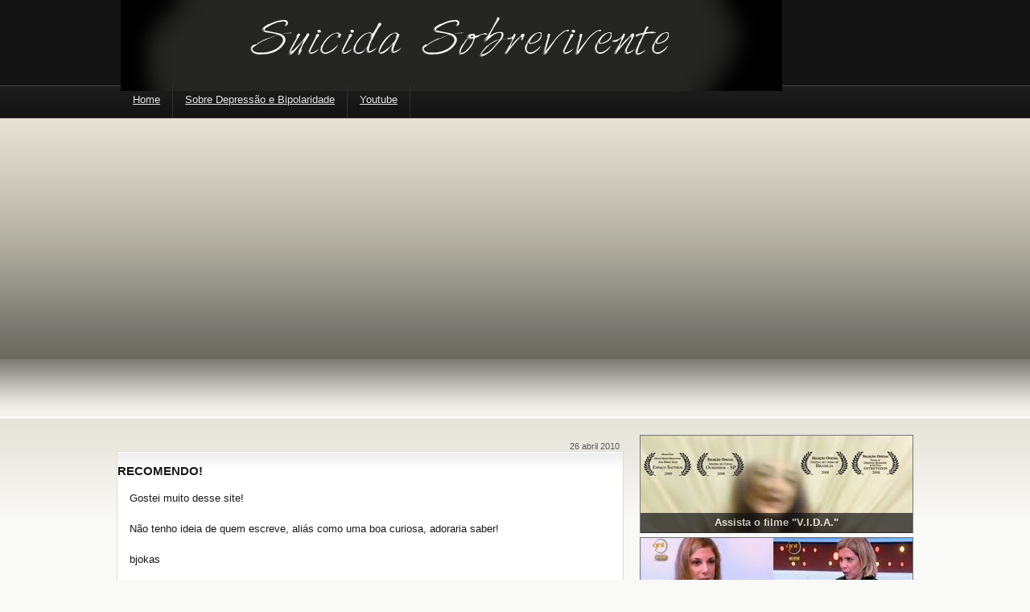

--- FILE ---
content_type: text/html; charset=UTF-8
request_url: http://depressaoassassina.blogspot.com/2010/04/gostei-mto-desse-site-nao-tenho-ideia.html
body_size: 17485
content:
<!DOCTYPE html>
<html dir='ltr' xmlns='http://www.w3.org/1999/xhtml' xmlns:b='http://www.google.com/2005/gml/b' xmlns:data='http://www.google.com/2005/gml/data' xmlns:expr='http://www.google.com/2005/gml/expr'><head>
<link href='https://www.blogger.com/static/v1/widgets/2944754296-widget_css_bundle.css' rel='stylesheet' type='text/css'/>
<meta content='text/html; charset=UTF-8' http-equiv='Content-Type'/>
<meta content='blogger' name='generator'/>
<link href='http://depressaoassassina.blogspot.com/favicon.ico' rel='icon' type='image/x-icon'/>
<link href='http://depressaoassassina.blogspot.com/2010/04/gostei-mto-desse-site-nao-tenho-ideia.html' rel='canonical'/>
<link rel="alternate" type="application/atom+xml" title="SUICIDA SOBREVIVENTE - Atom" href="http://depressaoassassina.blogspot.com/feeds/posts/default" />
<link rel="alternate" type="application/rss+xml" title="SUICIDA SOBREVIVENTE - RSS" href="http://depressaoassassina.blogspot.com/feeds/posts/default?alt=rss" />
<link rel="service.post" type="application/atom+xml" title="SUICIDA SOBREVIVENTE - Atom" href="https://www.blogger.com/feeds/3681747334648378031/posts/default" />

<link rel="alternate" type="application/atom+xml" title="SUICIDA SOBREVIVENTE - Atom" href="http://depressaoassassina.blogspot.com/feeds/5028795586607399593/comments/default" />
<!--Can't find substitution for tag [blog.ieCssRetrofitLinks]-->
<meta content='http://depressaoassassina.blogspot.com/2010/04/gostei-mto-desse-site-nao-tenho-ideia.html' property='og:url'/>
<meta content='RECOMENDO!' property='og:title'/>
<meta content='Gostei muito desse site!   Não tenho ideia de quem escreve, aliás como uma boa curiosa, adoraria saber!   bjokas   http://www.tratamentodade...' property='og:description'/>
<title>SUICIDA SOBREVIVENTE: RECOMENDO!</title>
<style id='page-skin-1' type='text/css'><!--
/*
-----------------------------------------------
Template Televisão // Abril 2010
Original: Mínima
http://templatesparanovoblogger.blogspot.com
Ìcone da TV Plasma: Roberto Abril Hidalgo
http://bobbyperux.deviantart.com/
*** Não é permitido retirar os créditos ***
----------------------------------------------- */
/* Variable definitions
====================
<Variable name="bgcolor" description="Page Background Color"
type="color" default="#fff">
<Variable name="menulinkcolor" description="Menu Link Color"
type="color" default="#fff">
<Variable name="menulinkhover" description="Menu Link Hover"
type="color" default="#fff">
<Variable name="textcolor" description="Text Color"
type="color" default="#333">
<Variable name="linkcolor" description="Link Color"
type="color" default="#58a">
<Variable name="pagetitlecolor" description="Blog Title Color"
type="color" default="#666">
<Variable name="titleshadow" description="Blog Title Shadow"
type="color" default="#666">
<Variable name="descriptioncolor" description="Blog Description Color"
type="color" default="#999">
<Variable name="titlecolor" description="Post Title Color"
type="color" default="#c60">
<Variable name="titleborder" description="Title Border"
type="color" default="#c60">
<Variable name="bordercolor" description="Border Color"
type="color" default="#ccc">
<Variable name="imageborder" description="Image Border Color"
type="color" default="#ccc">
<Variable name="imagebg" description="Image Background Color"
type="color" default="#ccc">
<Variable name="blockquotebg" description="Blockquote Background Color"
type="color" default="#ccc">
<Variable name="blockquoshadowcolor" description="Blockquote Shadow Color"
type="color" default="#ccc">
<Variable name="sidebarcolor" description="Sidebar Title Color"
type="color" default="#999">
<Variable name="sidebartitleshadow" description="Sidebar Title Shadow"
type="color" default="#999">
<Variable name="sidebarlink" description="Sidebar Link Color"
type="color" default="#999">
<Variable name="sidebarlinkhover" description="Sidebar Link Hover"
type="color" default="#999">
<Variable name="sidebartextcolor" description="Sidebar Text Color"
type="color" default="#666">
<Variable name="visitedlinkcolor" description="Visited Link Color"
type="color" default="#999">
<Variable name="footercolor" description="Footer Text Color"
type="color" default="#999">
<Variable name="footerlinkcolor" description="Footer Link Color"
type="color" default="#999">
<Variable name="breadcrumbscolor" description="Breadcrumbs Color"
type="color" default="#666">
<Variable name="bodyfont" description="Text Font"
type="font" default="normal normal 100% Georgia, Serif">
<Variable name="headerfont" description="Sidebar Title Font"
type="font"
default="normal normal 78% 'Trebuchet MS',Trebuchet,Arial,Verdana,Sans-serif">
<Variable name="sidebarfont" description="Sidebar Font"
type="font"
default="normal normal 78% 'Trebuchet MS',Trebuchet,Arial,Verdana,Sans-serif">
<Variable name="sidebarlinkfont" description="Sidebar Link Font"
type="font"
default="normal normal 78% 'Trebuchet MS',Trebuchet,Arial,Verdana,Sans-serif">
<Variable name="pagetitlefont" description="Blog Title Font"
type="font"
default="normal normal 200% Georgia, Serif">
<Variable name="descriptionfont" description="Blog Description Font"
type="font"
default="normal normal 78% 'Trebuchet MS', Trebuchet, Arial, Verdana, Sans-serif">
<Variable name="posttitlefont" description="Post Title Font"
type="font"
default="normal normal 78% 'Trebuchet MS', Trebuchet, Arial, Verdana, Sans-serif">
<Variable name="postfooterfont" description="Post Footer Font"
type="font"
default="normal normal 78% 'Trebuchet MS', Trebuchet, Arial, Verdana, Sans-serif">
<Variable name="footerfont" description="Footer Font"
type="font"
default="normal normal 78% 'Trebuchet MS', Trebuchet, Arial, Verdana, Sans-serif">
Variable name="breadcrumbsfont" description="Breadcrumbs Font"
type="font"
default="normal normal 78% 'Trebuchet MS', Trebuchet, Arial, Verdana, Sans-serif">
<Variable name="startSide" description="Side where text starts in blog language"
type="automatic" default="left">
<Variable name="endSide" description="Side where text ends in blog language"
type="automatic" default="right">
*/
body#layout #outer-wrapper{float:left;width: 900px;margin: 0px;}
body#layout #imagem{margin: 0px; width: 120px}
body#layout #main-wrapper{width: 550px}
body#layout header-wrapper{margin: 0px;float:left;width: 60%;}
body#layout #crosscol-wrapper{width:800px; margin-top: 40px;margin-bottom: 20px;}
body#layout #content-wrapper{margin: 0px;margin-top: 90px}
body#layout #footer-wrapper{margin: 0px;width:900px}
body#layout footer-column-container, body#layout #footer-bottom, body#layout #creditos{margin: 0px;width:900px}
.post embed, .post object{max-width: 580px;}
.sidebar .widget embed, .sidebar .widget object{width: 325px; height: 220px}
body {
margin:0;
background:#f9f9f7 url(https://blogger.googleusercontent.com/img/b/R29vZ2xl/AVvXsEh4jVMiH9aFxnzW-4DuLwADEBdAsZ8nbJMCxTDJkx1-AVIL0RIQVZFWD3JYMifchA0ogiEajTkbLWPFszHe4I-0EpwYG27n6ZQsONWjOzxZ0kOQKUCKs0WkKkFD8-YOcV5w1YzkM2kBSsiY/s1600/body2.png)    repeat-x top left;
color:#333;
font-family:Arial,Tahoma,Verdana;
font-size:13px;
margin:0 auto;
padding:0;}
<a expr:share_url='data:post.url' name='fb_share' rel='nofollow' type='box_count'/>
<script type="text/javascript" src="http://static.ak.fbcdn.net/connect.php/js/FB.Share"/>
a:link {color:#0066CC;text-decoration:none; }
a:visited {color:#cc0000;text-decoration:none;}
a:hover {color:#cc0000; text-decoration:underline;}
a img {border-width:0;}
#navbar-iframe{height:0px}
.status-msg-wrap{display: none;}
.left{float:left}
.right{float:right}
/* Header
------------- */
#header-wrapper {
margin:0 auto;
padding:0;
height:150px;
width:980px;
background: url()  no-repeat 0px 30px;}
#header {width: 500px;height:106px;margin: 0px 0px;padding: 0px;float:left}
#header-right{width: 470px;height: 106px; margin: 0px 0px;padding: 0px; float:right}
#header-right .widget{margin: 0px;padding: 34px 0px 0px;}
#header-inner {background-position: center; margin-left: auto;margin-right: auto;}
#header h1 {
margin: 0px;
padding: 40px 0px 0px 70px;
text-align:left;
color: #ffffff;
text-shadow: 1px 1px 2px #000000;
letter-spacing:0px;
line-height: 1.4em;
font: normal normal 230% Trebuchet, Trebuchet MS, Arial, sans-serif;}
#header a, #header a:visited {
margin:0;
padding:0;
text-decoration:none;}
#header a:hover {color:#ffffff;}
#header .description {
margin: 6px 0px 0px 0px;
text-align:left;
max-width:750px;
color: #e6e6e6;
letter-spacing:0px;
line-height: 1.4em;
font:normal normal 135% Verdana, sans-serif;}
#header img {margin-left: auto;margin-right: auto;}
#outer-wrapper {
margin: 0px auto;
color:#1a1a19;
padding:0px;
width:100%;
background: url(http://img294.imageshack.us/img294/8319/sonhosanateste.jpg)  no-repeat  50% 170px;}
#crosscol-wrapper{
float:left;
margin: 0px;
width: 980px;
height: 40px;
padding: 0px 0px 0px;}
#crosscol-wrapper ul{
height: 30px;
margin: 0px auto 0px;
padding: 0px 0px 0px 0px;
list-style-type:none}
#crosscol-wrapper li{
float:left;
list-style-type:none;
border-style:solid;
border-color: #303030;
border-width:  0px thin 0px 0px;}
#crosscol-wrapper li a{
float:left;
height: 20px;
color:#e6e6e6;
padding: 10px 15px; }
#crosscol-wrapper li a:hover{background: url(https://blogger.googleusercontent.com/img/b/R29vZ2xl/AVvXsEhuz6jrU33PidzmIwtuhtQJUEsqIi7hkuk32di2E91fQyG39QhFaN4I3NU6G59KfeyrTL7JtwDqgfGBDUMgHasOL-cF85QP3pI2E8SKueQeZvse0WOBUijzYDqzgCjDK_Q5gW7rUCNNvPfi/s1600/menu-hover.png)  repeat-x; color:#ffffff; text-decoration: none}
#crosscol-wrapper .widget{margin: 0px; padding: 0px;}
#content-wrapper{
width: 990px;
margin:380px auto 0px;
padding: 0px 0px;}
#blog-pager{width:625px;margin: 0 auto; clear:both;padding: 6px 0px;background: #fff url(https://blogger.googleusercontent.com/img/b/R29vZ2xl/AVvXsEhuogcWv-TYlrIUHp4P_u97wxbqpdqOW-TexOpy2H52tO1xMCwRjJJ5jBln-6AgAEHUpV0HGWr-Ln_QgRvS9ZKZ1qTrzl5mWf3AN1RGMkjs-8xE_odeJmuJydNVu9-bk3jARe1OgJ_YOAvF/s1600/post.png)  repeat-x;border:1px solid #DEDBD1;}
#main-wrapper {
margin-top:8px;
padding: 0px;
float:left;
width:630px;
word-wrap: break-word;
overflow: hidden;}
#sidebar-wrapper {
width: 340px;
margin-top: 10px;
padding: 0px;
float: right;
word-wrap: break-word;
overflow: hidden; }
#sidebar-top{width:340px; float:left; margin: 0px;padding:0px;}
#sidebar-top2{position:relative;width:340px; float:left; margin:0px;padding:0px;}
#sidebar-top-left{width:165px;margin: 0px; float:left;}
#sidebar-top-right{width:165px;margin: 0px; float:right;}
#sidebar-bottom{margin: 0px;padding: 0px;width:340px; float:left;}
#sidebar-top .widget{position:relative;margin: 0 auto 0px; padding: 0px; background: none;border:none; }
#sidebar-top .widget-content{padding: 0px; margin: 0 auto;}
#sidebar-top .widget img{position: relative;width: 338px; height:120px; border: 1px solid #777;padding: 0px; margin: 0 auto;z-index: 50}
#sidebar-top .caption{padding: 3px 0px 4px 0px;width: 338px; background: #111;position: absolute; top: 97px;left:1px; z-index: 1000; color: #fff;font-weight:bold; text-align:center;opacity: .7;filter:alpha(opacity=70);-moz-opacity:0.7;-khtml-opacity: 0.7;}
#sidebar-top .widget-item-control {
height:0px;
margin-top:0px;
display:none;}
/* Posts
-------------- */
#imagem-top{
margin: 0 auto;
float:left;
width: 628px;
height: 130px;
*height: 140px;
}
#imagem-top img{margin: 0px;float:left;
width:596px;height:120px;border: 1px solid #999; padding: 0px;}
h2.date-header{width: 100px;margin:10px 0px 0px;*margin: 0px 0px 0px;font-size: 11px;font-weight:normal;padding: 0px 5px 0px 0px;*padding: 20px 0px 0px 0px;color:#5a5a5a; text-align:right; float:right; }
.post {
float:left;
padding: 0px 0px 0px;
position:relative;
margin: 0px 0px 20px 0px;
width:628px;
line-height:1.4em;
color: #181818;
background: #fff url(https://blogger.googleusercontent.com/img/b/R29vZ2xl/AVvXsEhuogcWv-TYlrIUHp4P_u97wxbqpdqOW-TexOpy2H52tO1xMCwRjJJ5jBln-6AgAEHUpV0HGWr-Ln_QgRvS9ZKZ1qTrzl5mWf3AN1RGMkjs-8xE_odeJmuJydNVu9-bk3jARe1OgJ_YOAvF/s1600/post.png)  repeat-x;border:1px solid #DEDBD1;}
<div class='post-header-line-1'/>
<a expr:share_url='data:post.url' name='fb_share' rel='nofollow' type='box_count'/>
<script type="text/javascript" src="http://static.ak.fbcdn.net/connect.php/js/FB.Share"/>
.post h3 {
height: auto;
font-style:normal;
letter-spacing: 0px;
border-bottom: 1px dotted #ccc;
color:#cc0000;
font:normal normal 135% Georgia, Times, serif;
padding: 10px 0px 0px;
margin:0px 0px 10px;}
.post h3 a, .post h3 a:visited, .post h3 strong {
width: 500px;
color:#cc0000;
font:normal normal 135% Georgia, Times, serif;
margin:0;
padding:0;
text-decoration:none;}
.post h3 strong, .post h3 a:hover {color:#cc0000;text-decoration:none}
.post-body {margin:0px 0px 0px;  line-height:1.5em;  padding: 0px 15px 5px;}
.post img{margin-right:8px; border:1px solid #d6d6d6}
.post img:hover{border: 1px solid #ccc}
.post-body blockquote {line-height:1.4em;}
.post-footer {
background: url(https://blogger.googleusercontent.com/img/b/R29vZ2xl/AVvXsEjRCefkjabxLtNhDxGP0P6zHP8SaPxIlia5n9xyKgA4XlIm9bZ6jZGNnd9eXsBW92QS4qzeI337P4CSJvdeYngkQCX3XzyJqJ4MqUTC0gPpKNZREc4Mh7iiszWbslYhWCOn8txmgHUYyX6q/s1600/post-footer.png)  repeat-x bottom left;
margin: 4px 0px 0px;
padding:15px 0px 5px;
height:20px;
text-indent: 10px;
color:#333333;
font:normal normal 83% Arial, sans-serif;
border-top:1px solid #f2f2f3;}
.post-author{background: url(https://blogger.googleusercontent.com/img/b/R29vZ2xl/AVvXsEgSpCh2raVdX42jGERTVI5lfgr70zcV5RDbOvsHRxG8TqAVyH06DawDY189MGuDR2dWi8kaaTXiXhGVv-0OWzanPq1za4pN5wGU4FwmGWNW6BNxfdH6EHKMjuHl7_wYEohUCFMKvz-c17Jx/s1600/star.png)  no-repeat center left;padding-left:15px;}
.post-labels{background: url(https://blogger.googleusercontent.com/img/b/R29vZ2xl/AVvXsEiyJzaOEM3z8xeAFMq3ExDU-3KanFrXp8MT8rwOOjLqADD0dL55ySp42M5NPGmxEmxn7qUf8A2SfcCbeV-0RYEPaoC3i5nua36aKxq8UWkFfeU7-1pFdh5jvmyICicSg9-i0uE29yoe5vU/s1600/tag+tnb.png)  no-repeat center left;padding-left:25px;padding-top: 4px;}
.feed{background: url(https://blogger.googleusercontent.com/img/b/R29vZ2xl/AVvXsEj_9HG50C2gqgcMDHphuLedJt7bk46f-YzgbdiOeU5zJyD0-lzQrsQTE3w8XxSk6NAvDgtsaTMqg56y8dC_YgFX6ie6Dug8dgia7tqDWTrW_H0AGPIJoY3lvA3TTGcLvoWc28W9MwVJmcg/s1600/feed+tnb.png)  no-repeat center left;padding-top: 4px;}
.twitter{background: url(https://blogger.googleusercontent.com/img/b/R29vZ2xl/AVvXsEh4sNLWUa598UuXFOWN7bu0Ojpw7MPk8qV3p6RksJxvGS0inCTvUVKi8dF54ipcu10Q61jPwUg6GLySDC31jeOWlnkAMb3IaJM0iWAX0YI5nqwCT-U6JXhhr4kxi4E-yvK7D3vnNMfegPY/s1600/twitter+tnb.png)  no-repeat center left;padding-top: 4px;padding-left: 25px;}
.comment-link { margin-left:.6em; }
.post-body ul {margin:10px 0px;list-style-type:none;padding:10px 0;}
.post-body li{background:url(http://i39.tinypic.com/169ow0p.png) no-repeat 0px 4px; padding-top:2px;padding-bottom:3px;padding-left:22px;}
.post img {margin: 6px 0px;padding:8px;background: #f2f2f3;border:1px solid #e6d9e5;}
.post blockquote {
margin:20px 20px;
padding: 14px;
border:1px solid #ebe0ff;
background: #ffffff;
-moz-border-radius:5px;
-webkit-border-radius:5px;
-moz-box-shadow: 0px 8px 10px -7px #cccccc;}
.jump-link{
margin: 0px 0px 10px 15px;
font-size:13px;
font-weight:bold;
padding: 4px 6px 2px 24px;
float:left;
background: url(https://blogger.googleusercontent.com/img/b/R29vZ2xl/AVvXsEjrcCr3oNM4q6TAvWpadM08tHWiABWVHxpIR3Q63Iafb5jC5dC1qU5KwH4HfRZCiSXvwkc-iTdJON_h85e-JFo6xgC72_zl8PnBwu2RKHVnJqCq78NNzOgqLMAifD_rSIqIvTWpRhouiyje/s1600/arrow.png)  no-repeat center left;}
.jump-link a, .jump-link a:visited{color:#0066CC; text-decoration: none}
.jump-link a:hover{color:#0066CC; text-decoration: none;}
#subscribeButtonHolder{
width:136px;
height:18px;
background:#191919; padding: 3px 4px;
-moz-border-radius:5px;
-webkit-border-radius:5px;}
.post blockquote p { margin:.75em 0; }
/* Comments
------------------- */
#comment-form, .comment-form{margin:20px 0px 0px 40px; padding:0px;}
#comments h4 {
margin:0px 0px 0px;
padding: 0px 0px 0px 0px;
font-weight: bold;
line-height: 1.4em;
letter-spacing:0em;
color: #111;
text-align:left;}
#comments-block {
width: 630px;
margin:15px 0;
padding: 0px 0px;
line-height:1.5em; }
#comments-block span.autorcomentario {position: relative; left:60px;top: 15px;}
#comments-block span.autorcomentario a {font-family:'Lucida Grande','Times New Roman'; font-size:19px;}
#comments-block .comment-author {margin-top:40px;}
#comments-block .comment-body {
-webkit-border-top-left-radius: 0px;
-webkit-border-top-right-radius: 20px;
-webkit-border-bottom-right-radius: 20px;
-webkit-border-bottom-left-radius: 0px;
-moz-border-radius-topleft: 0px;
-moz-border-radius-topright: 20px;
-moz-border-radius-bottomright: 20px;
-moz-border-radius-bottomleft: 0px;
border-top-left-radius: 0px;
border-top-right-radius: 20px;
border-bottom-right-radius: 20px;
border-bottom-left-radius: 0px;
margin:-35px 0 15px;
background:#fff url(https://blogger.googleusercontent.com/img/b/R29vZ2xl/AVvXsEjxyYfPGd7JgpljWvNLxKKT95Z6GcnHzpsGqpKkHz8Cai6_W96MLZ1GSSRVRxEIUdmVvVd_D0oTNN2JTlzCF1B-B8uMboM37hxIY31z1tdxajrHTTjI333TkwG4qoT-xWMOnlM3-c7VlbJh/s1600/comments.png)  repeat-x top left;
border:1px double #ccc;
padding:45px 10px 20px 10px;
-moz-box-shadow: 0px 10px 10px -9px #999;color:#555 }
#comments-block.avatar-comment-indent {
margin-left:0px;
position:relative;}
#comments-block .avatar-image-container {
height:37px;
left:14px;
position:absolute;
width:37px;}
#comments-block .comment-timestamp {
margin:-1.0em 0 2em;
line-height: 1.4em;
float:right;
padding: 5px;
font-size:11px;}
#comments-block .comment-body p {margin: 15px 0px; }
.deleted-comment {font-style:italic;  color:gray;}
#blog-pager-newer-link {  float: left;padding-left:25px; }
#blog-pager-older-link {  float: right;padding-right:25px; }
#blog-pager {   text-align: center; }
.feed-links { text-indent:-9999em;}
#relacionados{
padding: 0px 15px;
margin: -2px 0px 0px;
padding: 0px 15px;
background: #fff url(https://blogger.googleusercontent.com/img/b/R29vZ2xl/AVvXsEhuogcWv-TYlrIUHp4P_u97wxbqpdqOW-TexOpy2H52tO1xMCwRjJJ5jBln-6AgAEHUpV0HGWr-Ln_QgRvS9ZKZ1qTrzl5mWf3AN1RGMkjs-8xE_odeJmuJydNVu9-bk3jARe1OgJ_YOAvF/s1600/post.png)  repeat-x;}
#relacionados h4{
text-shadow: 0px 1px 0px #fff;
font-size:13px;
font-family: Helvetica,Arial, Sans-Serif;
font-weight:normal;
margin:0px 0px 0px 0px;
padding: 10px 0px 0px 0px;
text-indent:10px;}
#relacionados ul{
margin:4px 0px 0px 0px;
list-style-type:none;
padding: 0px 0px 10px 0px;}
#relacionados li{
padding:2px 0px 1px 0px;
font-size:13px;
list-style-type:none;
text-indent:15px;
border-bottom: 1px dashed #ccc;
background: url(https://blogger.googleusercontent.com/img/b/R29vZ2xl/AVvXsEgSpCh2raVdX42jGERTVI5lfgr70zcV5RDbOvsHRxG8TqAVyH06DawDY189MGuDR2dWi8kaaTXiXhGVv-0OWzanPq1za4pN5wGU4FwmGWNW6BNxfdH6EHKMjuHl7_wYEohUCFMKvz-c17Jx/s1600/star.png)  no-repeat center left;}
/* Sidebar Content
--------------------- */
.sidebar {color: #4c4c4c;font: normal normal 99% Arial, sans-serif;line-height: 1.45em;}
.sidebar h2{
margin: 0px;
padding:6px 0px 0px;
text-indent: 10px;
color:#5a5a5a;
font:normal bold 101% Arial, sans-serif;
text-shadow: 0px 1px 0px #ffffff;}
.sidebar a:link{color:#0066CC;}
.sidebar a:visited{color: #0066CC;}
.sidebar a:hover{color:#cc0000;text-decoration: none;}
.sidebar ul {list-style:none;margin:0 0 0;padding: 0 0 10px;}
.sidebar li {display: block;margin:2px 0px;border-bottom: 1px solid #DEDBD1;
text-indent:14px;line-height:1.5em;padding:4px 0px 2px;font:normal normal 92% Arial, sans-serif;background: url(https://blogger.googleusercontent.com/img/b/R29vZ2xl/AVvXsEgSpCh2raVdX42jGERTVI5lfgr70zcV5RDbOvsHRxG8TqAVyH06DawDY189MGuDR2dWi8kaaTXiXhGVv-0OWzanPq1za4pN5wGU4FwmGWNW6BNxfdH6EHKMjuHl7_wYEohUCFMKvz-c17Jx/s1600/star.png)  no-repeat center left;}
.sidebar li:visited {display:block;background: url(https://blogger.googleusercontent.com/img/b/R29vZ2xl/AVvXsEgSpCh2raVdX42jGERTVI5lfgr70zcV5RDbOvsHRxG8TqAVyH06DawDY189MGuDR2dWi8kaaTXiXhGVv-0OWzanPq1za4pN5wGU4FwmGWNW6BNxfdH6EHKMjuHl7_wYEohUCFMKvz-c17Jx/s1600/star.png)  no-repeat center left;}
.sidebar li:hover{display: block;text-decoration: none; background: url(http://i44.tinypic.com/wiap7c.png)  no-repeat center left;}
#showItemLabel {}
#showItemLabel ul { padding:0; margin:0;}
#showItemLabel ul li {padding: 0 0 2px 10px;margin: 2px 0;
width: 90%;}
#showItemLabel ul li a, #showItemLabel ul li a:visited {color: #0066CC;  font-weight: normal;}
#showItemLabel ul li a:hover {color: #cc0000;}
.sidebar .widget{
background: #fff url(https://blogger.googleusercontent.com/img/b/R29vZ2xl/AVvXsEhuogcWv-TYlrIUHp4P_u97wxbqpdqOW-TexOpy2H52tO1xMCwRjJJ5jBln-6AgAEHUpV0HGWr-Ln_QgRvS9ZKZ1qTrzl5mWf3AN1RGMkjs-8xE_odeJmuJydNVu9-bk3jARe1OgJ_YOAvF/s1600/post.png)  repeat-x; border:1px solid #DEDBD1;
margin: 0px 0px 6px;
padding: 0px;}
.sidebar .widget-content{padding:5px 6px 5px;}
#Blog1{margin: 0px; padding: 0 0 0}
.main .widget {margin:0 0 0;  padding: 0px; }
/* Profile
----------------- */
.profile-img {float: right;margin-top: 0;margin-right: 5px;margin-bottom: 5px;
margin-left: 5px;padding: 4px;width:60px;height:60px;}
.profile-data {margin:0 0px;letter-spacing:0;font-size: 13px;color: #1a1a19;font-weight: bold;line-height: 1.5em;}
.profile-datablock {margin:.5em  0.9em;}
.profile-textblock {margin: 0.5em 0;line-height: 1.4em;}
.profile-link {display:none;}
/* Footer
----------------------*/
#creditos {
font:normal normal 89% Trebuchet, Trebuchet MS, Arial, sans-serif;
font-size:11px;
width:100%;
height:20px;
margin:0px auto;
padding: 10px 0px;}
.credleft {float:left;margin:0;padding:11px 0 0 10px;width:30%;}
#creditos p {
color:#333333;
font:normal normal 89% Trebuchet, Trebuchet MS, Arial, sans-serif;
margin:0;padding:0 0 5px;}
#cred a {color:#191919;text-decoration:none;}
.credright {
float:right;
margin:0;
padding:5px 10px 0 0;
text-align:right;
width:60%;
font-size: 24px;
font-weight:bold}
#footer-wrapper {
margin: 0px auto 10px;
padding: 0px;
width: 100%;
background: #fefefe url(https://blogger.googleusercontent.com/img/b/R29vZ2xl/AVvXsEhdp75nWzijOKvjOzsk1YyC5FLW_gJ6lMW7YEUnUnN5x0b3Sdx27AZxFbhqI6ZzUZhB_JR9J6bxtCLcFVZd2Yf4wxMMuD1ZKKHG-EKN6D_BYZdhQwiWMIUdd34ziOUe-r3-A5wCn4dirvva/s1600/footer.png)  repeat-x top left;}
#footer-column-container {margin: 0 auto;width: 990px;padding:10px 0px; }
.footer .widget {
font-size:12px;
margin:3px 0px;
padding:8px;}
.footer {text-align:left;}
.footer h2{
margin: 0px;
padding:6px 0px 0px;
text-indent: 10px;
color:#5a5a5a;
font:normal bold 101% Arial, sans-serif;
text-shadow: 0px 1px 0px #ffffff;}
.footer a:link{color:#0066CC;}
.footer a:visited{color: #0066CC;}
.footer a:hover{color:#cc0000;text-decoration: none;}
.footer ul {list-style:none;margin:0 0 0;padding: 0 0 0;}
.footer li {display: block;margin:2px 0px;border-bottom: 1px solid #DEDBD1;
text-indent:14px;line-height:1.5em;padding:4px 0px 2px;font:normal normal 92% Arial, sans-serif;background: url(http://i44.tinypic.com/wiap7c.png)  no-repeat center left;}
.footer li:visited {display:block;background: url(http://i44.tinypic.com/wiap7c.png)  no-repeat center left;}
.footer li:hover{display: block;text-decoration: none; background: url(http://i44.tinypic.com/wiap7c.png)  no-repeat center left;}
.breadcrumbs{
width: 100%;
padding:7px 7px 7px 0px;
margin: 0px 0px 10px 0px;
font:$breadcrumbsfont;
line-height: 1.4em;
color: #333333;
background: none;}
.labels{background: url(https://blogger.googleusercontent.com/img/b/R29vZ2xl/AVvXsEiyJzaOEM3z8xeAFMq3ExDU-3KanFrXp8MT8rwOOjLqADD0dL55ySp42M5NPGmxEmxn7qUf8A2SfcCbeV-0RYEPaoC3i5nua36aKxq8UWkFfeU7-1pFdh5jvmyICicSg9-i0uE29yoe5vU/s1600/tag+tnb.png)  no-repeat center left;padding-top:1px;padding-left:25px;}

--></style>
<script type='text/javascript'>
//<![CDATA[
var relatedTitles = new Array();
var relatedTitlesNum = 0;
var relatedUrls = new Array();
function related_results_labels(json) {
for (var i = 0; i < json.feed.entry.length; i++) {
var entry = json.feed.entry[i];
relatedTitles[relatedTitlesNum] = entry.title.$t;
for (var k = 0; k < entry.link.length; k++) {
if (entry.link[k].rel == 'alternate') {
relatedUrls[relatedTitlesNum] = entry.link[k].href;
relatedTitlesNum++;
break;
}
}
}
}
function removeRelatedDuplicates() {
var tmp = new Array(0);
var tmp2 = new Array(0);
for(var i = 0; i < relatedUrls.length; i++) {
if(!contains(tmp, relatedUrls[i])) {
tmp.length += 1;
tmp[tmp.length - 1] = relatedUrls[i];
tmp2.length += 1;
tmp2[tmp2.length - 1] = relatedTitles[i];
}
}
relatedTitles = tmp2;
relatedUrls = tmp;
}
function contains(a, e) {
for(var j = 0; j < a.length; j++) if (a[j]==e) return true;
return false;
}
function printRelatedLabels() {
var r = Math.floor((relatedTitles.length - 1) * Math.random());
var i = 0;
document.write('<ul>');
while (i < relatedTitles.length && i < 20) {
document.write('<li><a href="' + relatedUrls[r] + '">' + relatedTitles[r] + '</a></li>');
if (r < relatedTitles.length - 1) {
r++;
} else {
r = 0;
}
i++;
}
document.write('</ul>');
}
//]]>
</script>
<link href='https://www.blogger.com/dyn-css/authorization.css?targetBlogID=3681747334648378031&amp;zx=62a54194-7e67-4fcb-931a-e4212ce97537' media='none' onload='if(media!=&#39;all&#39;)media=&#39;all&#39;' rel='stylesheet'/><noscript><link href='https://www.blogger.com/dyn-css/authorization.css?targetBlogID=3681747334648378031&amp;zx=62a54194-7e67-4fcb-931a-e4212ce97537' rel='stylesheet'/></noscript>
<meta name='google-adsense-platform-account' content='ca-host-pub-1556223355139109'/>
<meta name='google-adsense-platform-domain' content='blogspot.com'/>

</head>
<body>
<div class='navbar section' id='navbar'><div class='widget Navbar' data-version='1' id='Navbar1'><script type="text/javascript">
    function setAttributeOnload(object, attribute, val) {
      if(window.addEventListener) {
        window.addEventListener('load',
          function(){ object[attribute] = val; }, false);
      } else {
        window.attachEvent('onload', function(){ object[attribute] = val; });
      }
    }
  </script>
<div id="navbar-iframe-container"></div>
<script type="text/javascript" src="https://apis.google.com/js/platform.js"></script>
<script type="text/javascript">
      gapi.load("gapi.iframes:gapi.iframes.style.bubble", function() {
        if (gapi.iframes && gapi.iframes.getContext) {
          gapi.iframes.getContext().openChild({
              url: 'https://www.blogger.com/navbar/3681747334648378031?po\x3d5028795586607399593\x26origin\x3dhttp://depressaoassassina.blogspot.com',
              where: document.getElementById("navbar-iframe-container"),
              id: "navbar-iframe"
          });
        }
      });
    </script><script type="text/javascript">
(function() {
var script = document.createElement('script');
script.type = 'text/javascript';
script.src = '//pagead2.googlesyndication.com/pagead/js/google_top_exp.js';
var head = document.getElementsByTagName('head')[0];
if (head) {
head.appendChild(script);
}})();
</script>
</div></div>
<a id='top'></a>
<div id='outer-wrapper'>
<div id='header-wrapper'>
<div class='header section' id='header'><div class='widget Header' data-version='1' id='Header1'>
<div id='header-inner'>
<a href='http://depressaoassassina.blogspot.com/' style='display: block'>
<img alt='SUICIDA SOBREVIVENTE' height='113px; ' id='Header1_headerimg' src='http://3.bp.blogspot.com/_goHn3SMVyrI/S-7t_rvcIQI/AAAAAAAAABM/91Fusv0f8Fk/S1600-R/Suicida.jpg' style='display: block' width='822px; '/>
</a>
</div>
</div></div>
<div class='header no-items section' id='header-right'>
</div>
<div id='crosscol-wrapper'>
<div class='crosscol section' id='crosscol'><div class='widget LinkList' data-version='1' id='LinkList2'>
<div class='widget-content'>
<ul>
<li><a href='http://depressaoassassina.blogspot.com/'>Home</a></li>
<li><a href='http://www.pensamentosfilmados.com.br/br/sexo-e-tabu'>Sobre Depressão e Bipolaridade</a></li>
<li><a href='http://www.youtube.com/user/PensamentosFilmados'>Youtube</a></li>
</ul>
<div class='clear'></div>
</div>
</div></div>
</div>
</div>
<div class='clear:both;'></div>
<div id='content-wrapper'>
<div id='main-wrapper'>
<div class='main section' id='main'><div class='widget Blog' data-version='1' id='Blog1'>
<div class='blog-posts hfeed'>

          <div class="date-outer">
        
<h2 class='date-header'><span>26 abril 2010</span></h2>

          <div class="date-posts">
        
<div class='post-outer'>
<div class='post hentry'>
<a name='5028795586607399593'></a>
<h3 class='post-title entry-title'>
RECOMENDO!
</h3>
<div class='post-header'>
<div class='post-header-line-1'></div>
</div>
<div class='post-body entry-content'>
Gostei muito desse site!<br />
<br />
Não tenho ideia de quem escreve, aliás como uma boa curiosa, adoraria saber!<br />
<br />
bjokas<br />
<br />
<a href="http://www.tratamentodadepressao.org/">http://www.tratamentodadepressao.org/</a>
<div style='clear: both;'></div>
</div>
<div class='post-footer'>
<div class='post-footer-line post-footer-line-1'><span class='post-author vcard'>
Postado por
<span class='fn'>Ana Maria Saad</span>
</span>
<span class='post-timestamp'>
</span>
<span class='post-comment-link'>
</span>
<span class='post-icons'>
<span class='item-action'>
<a href='https://www.blogger.com/email-post/3681747334648378031/5028795586607399593' title='Enviar esta postagem'>
<img alt='' class='icon-action' height='13' src='http://img1.blogblog.com/img/icon18_email.gif' width='18'/>
</a>
</span>
<span class='item-control blog-admin pid-241285209'>
<a href='https://www.blogger.com/post-edit.g?blogID=3681747334648378031&postID=5028795586607399593&from=pencil' title='Editar post'>
<img alt='' class='icon-action' height='18' src='https://resources.blogblog.com/img/icon18_edit_allbkg.gif' width='18'/>
</a>
</span>
</span>
<span class='post-backlinks post-comment-link'>
</span>
<div class='post-share-buttons'>
<a class='goog-inline-block share-button sb-email' href='https://www.blogger.com/share-post.g?blogID=3681747334648378031&postID=5028795586607399593&target=email' target='_blank' title='Enviar por e-mail'><span class='share-button-link-text'>Enviar por e-mail</span></a><a class='goog-inline-block share-button sb-blog' href='https://www.blogger.com/share-post.g?blogID=3681747334648378031&postID=5028795586607399593&target=blog' onclick='window.open(this.href, "_blank", "height=270,width=475"); return false;' target='_blank' title='Postar no blog!'><span class='share-button-link-text'>Postar no blog!</span></a><a class='goog-inline-block share-button sb-twitter' href='https://www.blogger.com/share-post.g?blogID=3681747334648378031&postID=5028795586607399593&target=twitter' target='_blank' title='Compartilhar no X'><span class='share-button-link-text'>Compartilhar no X</span></a><a class='goog-inline-block share-button sb-facebook' href='https://www.blogger.com/share-post.g?blogID=3681747334648378031&postID=5028795586607399593&target=facebook' onclick='window.open(this.href, "_blank", "height=430,width=640"); return false;' target='_blank' title='Compartilhar no Facebook'><span class='share-button-link-text'>Compartilhar no Facebook</span></a><a class='goog-inline-block share-button sb-pinterest' href='https://www.blogger.com/share-post.g?blogID=3681747334648378031&postID=5028795586607399593&target=pinterest' target='_blank' title='Compartilhar com o Pinterest'><span class='share-button-link-text'>Compartilhar com o Pinterest</span></a>
</div>
</div>
<div class='post-footer-line post-footer-line-2'><span class='post-labels'>
</span>
</div>
<div class='post-footer-line post-footer-line-3'></div>
</div>
</div>
<div class='comments' id='comments'>
<a name='comments'></a>
<h4>4 comentários:</h4>
<div id='Blog1_comments-block-wrapper'>
<dl class='avatar-comment-indent' id='comments-block'>
<dt class='comment-author ' id='c8431800420739885923'>
<a name='c8431800420739885923'></a>
<div class="avatar-image-container avatar-stock"><span dir="ltr"><img src="//resources.blogblog.com/img/blank.gif" width="35" height="35" alt="" title="An&ocirc;nimo">

</span></div>
Anônimo
disse...
</dt>
<dd class='comment-body' id='Blog1_cmt-8431800420739885923'>
<p>
Tbém gostei!!
</p>
</dd>
<dd class='comment-footer'>
<span class='comment-timestamp'>
<a href='http://depressaoassassina.blogspot.com/2010/04/gostei-mto-desse-site-nao-tenho-ideia.html?showComment=1272340935840#c8431800420739885923' title='comment permalink'>
27 de abril de 2010 às 16:02
</a>
<span class='item-control blog-admin pid-68672590'>
<a class='comment-delete' href='https://www.blogger.com/comment/delete/3681747334648378031/8431800420739885923' title='Excluir comentário'>
<img src='https://resources.blogblog.com/img/icon_delete13.gif'/>
</a>
</span>
</span>
</dd>
<dt class='comment-author ' id='c3118428512083087797'>
<a name='c3118428512083087797'></a>
<div class="avatar-image-container vcard"><span dir="ltr"><a href="https://www.blogger.com/profile/08124214108248196154" target="" rel="nofollow" onclick="" class="avatar-hovercard" id="av-3118428512083087797-08124214108248196154"><img src="https://resources.blogblog.com/img/blank.gif" width="35" height="35" class="delayLoad" style="display: none;" longdesc="//blogger.googleusercontent.com/img/b/R29vZ2xl/AVvXsEi56XTUF2lOKrAdgO0iK4JvsYTGgMqZ3zp8gnt59qnqCV8Kw-v4GCVBN2zack2NFiq23iwjMdE_fW5n6B1tUCX2IbdXDdYhX3USLnvdoeMfCEYRQpuEOiDMEj0-2UIhOrw/s45-c/gif2.gif" alt="" title="Love Dolphin">

<noscript><img src="//blogger.googleusercontent.com/img/b/R29vZ2xl/AVvXsEi56XTUF2lOKrAdgO0iK4JvsYTGgMqZ3zp8gnt59qnqCV8Kw-v4GCVBN2zack2NFiq23iwjMdE_fW5n6B1tUCX2IbdXDdYhX3USLnvdoeMfCEYRQpuEOiDMEj0-2UIhOrw/s45-c/gif2.gif" width="35" height="35" class="photo" alt=""></noscript></a></span></div>
<a href='https://www.blogger.com/profile/08124214108248196154' rel='nofollow'>Love Dolphin</a>
disse...
</dt>
<dd class='comment-body' id='Blog1_cmt-3118428512083087797'>
<p>
Tudo na vida o que pedimos o universo dá ;)...desde que estejamos abertos a isso...podemos é muitas vezes estar pouco atentos.<br /><br />Se você tem curiosidade em saber quem escreve o site www.tratamentodadepressao.org vá a <br />http://www.facebook.com/#!/profile.php?id=688653187&amp;v=info<br /><br />Todo o sucesso,
</p>
</dd>
<dd class='comment-footer'>
<span class='comment-timestamp'>
<a href='http://depressaoassassina.blogspot.com/2010/04/gostei-mto-desse-site-nao-tenho-ideia.html?showComment=1282412475873#c3118428512083087797' title='comment permalink'>
22 de agosto de 2010 às 05:41
</a>
<span class='item-control blog-admin pid-1159300911'>
<a class='comment-delete' href='https://www.blogger.com/comment/delete/3681747334648378031/3118428512083087797' title='Excluir comentário'>
<img src='https://resources.blogblog.com/img/icon_delete13.gif'/>
</a>
</span>
</span>
</dd>
<dt class='comment-author ' id='c7652630326166190172'>
<a name='c7652630326166190172'></a>
<div class="avatar-image-container vcard"><span dir="ltr"><a href="https://www.blogger.com/profile/08124214108248196154" target="" rel="nofollow" onclick="" class="avatar-hovercard" id="av-7652630326166190172-08124214108248196154"><img src="https://resources.blogblog.com/img/blank.gif" width="35" height="35" class="delayLoad" style="display: none;" longdesc="//blogger.googleusercontent.com/img/b/R29vZ2xl/AVvXsEi56XTUF2lOKrAdgO0iK4JvsYTGgMqZ3zp8gnt59qnqCV8Kw-v4GCVBN2zack2NFiq23iwjMdE_fW5n6B1tUCX2IbdXDdYhX3USLnvdoeMfCEYRQpuEOiDMEj0-2UIhOrw/s45-c/gif2.gif" alt="" title="Love Dolphin">

<noscript><img src="//blogger.googleusercontent.com/img/b/R29vZ2xl/AVvXsEi56XTUF2lOKrAdgO0iK4JvsYTGgMqZ3zp8gnt59qnqCV8Kw-v4GCVBN2zack2NFiq23iwjMdE_fW5n6B1tUCX2IbdXDdYhX3USLnvdoeMfCEYRQpuEOiDMEj0-2UIhOrw/s45-c/gif2.gif" width="35" height="35" class="photo" alt=""></noscript></a></span></div>
<a href='https://www.blogger.com/profile/08124214108248196154' rel='nofollow'>Love Dolphin</a>
disse...
</dt>
<dd class='comment-body' id='Blog1_cmt-7652630326166190172'>
<p>
ah, já esquecia....obrigada pela recomendação...é muito bom saber que a &quot;nossa verdade&quot; faz sentido e ajuda outros a perceberem a &quot;sua própria verdade&quot;<br /><br />;) &#9825; ﾚo&#8730;乇 <br /><br />&#9825;.&#184;.&#9734;.&#184;.&#8226;&#180;&#175;`&#9825;.&#184;.&#10057;
</p>
</dd>
<dd class='comment-footer'>
<span class='comment-timestamp'>
<a href='http://depressaoassassina.blogspot.com/2010/04/gostei-mto-desse-site-nao-tenho-ideia.html?showComment=1282412815534#c7652630326166190172' title='comment permalink'>
22 de agosto de 2010 às 05:46
</a>
<span class='item-control blog-admin pid-1159300911'>
<a class='comment-delete' href='https://www.blogger.com/comment/delete/3681747334648378031/7652630326166190172' title='Excluir comentário'>
<img src='https://resources.blogblog.com/img/icon_delete13.gif'/>
</a>
</span>
</span>
</dd>
<dt class='comment-author blog-author' id='c4749454220292037282'>
<a name='c4749454220292037282'></a>
<div class="avatar-image-container vcard"><span dir="ltr"><a href="https://www.blogger.com/profile/06947889323105403081" target="" rel="nofollow" onclick="" class="avatar-hovercard" id="av-4749454220292037282-06947889323105403081"><img src="https://resources.blogblog.com/img/blank.gif" width="35" height="35" class="delayLoad" style="display: none;" longdesc="//2.bp.blogspot.com/_goHn3SMVyrI/TFmEsD5uZAI/AAAAAAAAAOA/ybgtatcmjvY/S45-s35/ana%2Bnaninha%2B2_Charcoal_2.jpg" alt="" title="Ana Maria Saad">

<noscript><img src="//2.bp.blogspot.com/_goHn3SMVyrI/TFmEsD5uZAI/AAAAAAAAAOA/ybgtatcmjvY/S45-s35/ana%2Bnaninha%2B2_Charcoal_2.jpg" width="35" height="35" class="photo" alt=""></noscript></a></span></div>
<a href='https://www.blogger.com/profile/06947889323105403081' rel='nofollow'>Ana Maria Saad</a>
disse...
</dt>
<dd class='comment-body' id='Blog1_cmt-4749454220292037282'>
<p>
ja sei quem é essa bela golfinho!<br />bjoka
</p>
</dd>
<dd class='comment-footer'>
<span class='comment-timestamp'>
<a href='http://depressaoassassina.blogspot.com/2010/04/gostei-mto-desse-site-nao-tenho-ideia.html?showComment=1283954389998#c4749454220292037282' title='comment permalink'>
9 de setembro de 2010 às 01:59
</a>
<span class='item-control blog-admin pid-241285209'>
<a class='comment-delete' href='https://www.blogger.com/comment/delete/3681747334648378031/4749454220292037282' title='Excluir comentário'>
<img src='https://resources.blogblog.com/img/icon_delete13.gif'/>
</a>
</span>
</span>
</dd>
</dl>
</div>
<p class='comment-footer'>
<a href='https://www.blogger.com/comment/fullpage/post/3681747334648378031/5028795586607399593' onclick=''>Postar um comentário</a>
</p>
</div>
</div>

        </div></div>
      
</div>
<div class='blog-pager' id='blog-pager'>
<span id='blog-pager-newer-link'>
<a class='blog-pager-newer-link' href='http://depressaoassassina.blogspot.com/2010/04/ayahuasca-contra-depressao.html' id='Blog1_blog-pager-newer-link' title='Postagem mais recente'>Postagem mais recente</a>
</span>
<span id='blog-pager-older-link'>
<a class='blog-pager-older-link' href='http://depressaoassassina.blogspot.com/2010/04/ego-cego.html' id='Blog1_blog-pager-older-link' title='Postagem mais antiga'>Postagem mais antiga</a>
</span>
<a class='home-link' href='http://depressaoassassina.blogspot.com/'>Página inicial</a>
</div>
<div class='clear'></div>
<div class='post-feeds'>
<div class='feed-links'>
Assinar:
<a class='feed-link' href='http://depressaoassassina.blogspot.com/feeds/5028795586607399593/comments/default' target='_blank' type='application/atom+xml'>Postar comentários (Atom)</a>
</div>
</div>
</div></div></div>
<div id='sidebar-wrapper'>
<div class='sidebar section' id='sidebar-top'><div class='widget Image' data-version='1' id='Image5'>
<div class='widget-content'>
<a href='http://www.youtube.com/user/PensamentosFilmados#p/u/17/SamViGNN4tg'>
<img alt='' height='120' id='Image5_img' src='http://2.bp.blogspot.com/_goHn3SMVyrI/TNGaqe1FRlI/AAAAAAAAAaQ/JtTl_pxd4x0/S340/Banner+vida+blog.jpg' width='338'/>
</a>
<br/>
<span class='caption'>Assista o filme "V.I.D.A."</span>
</div>
<div class='clear'></div>
</div><div class='widget Image' data-version='1' id='Image4'>
<div class='widget-content'>
<a href='http://www.youtube.com/watch?v=gZFXjPWWLwg&feature=related'>
<img alt='' height='120' id='Image4_img' src='http://3.bp.blogspot.com/_goHn3SMVyrI/TNGbZ0-4vpI/AAAAAAAAAaY/1RaAaU5qYqM/S340/Banner+happy+hour+blog.jpg' width='338'/>
</a>
<br/>
<span class='caption'>Alyson no Happy Hour</span>
</div>
<div class='clear'></div>
</div><div class='widget Image' data-version='1' id='Image3'>
<div class='widget-content'>
<a href='http://www.youtube.com/user/PensamentosFilmados#p/u/15/iBf721Aguxo'>
<img alt='' height='120' id='Image3_img' src='http://4.bp.blogspot.com/_goHn3SMVyrI/TNGb3WnrCxI/AAAAAAAAAao/wPpdDa-ayiA/S340/Banner+VIDA+POR+UM+FIO+blog.jpg' width='338'/>
</a>
<br/>
<span class='caption'>Depressão no Brasil das Gerais</span>
</div>
<div class='clear'></div>
</div><div class='widget Image' data-version='1' id='Image2'>
<div class='widget-content'>
<a href='http://www.youtube.com/watch?v=120dpvxc928'>
<img alt='' height='120' id='Image2_img' src='http://4.bp.blogspot.com/-D5dw-EiKH8s/TdViyV4HkTI/AAAAAAAAAg8/hRwU9yPPw0c/s340/blog.jpg' width='338'/>
</a>
<br/>
<span class='caption'>Sbt Repórter</span>
</div>
<div class='clear'></div>
</div><div class='widget Image' data-version='1' id='Image1'>
<div class='widget-content'>
<a href='http://www.youtube.com/user/PensamentosFilmados#p/u/11/BhrrZ2uuISg'>
<img alt='' height='120' id='Image1_img' src='http://4.bp.blogspot.com/_goHn3SMVyrI/TNGheg3SgbI/AAAAAAAAAa4/m-ZAUYg8XQ8/S340/Banner+ronnie+blog.jpg' width='338'/>
</a>
<br/>
<span class='caption'>Homens e Seus Medos</span>
</div>
<div class='clear'></div>
</div></div>
<div class='clear'></div>
<div class='sidebar section' id='sidebar-top2'><div class='widget Stats' data-version='1' id='Stats1'>
<h2>Visitas de Outros Sobreviventes</h2>
<div class='widget-content'>
<div id='Stats1_content' style='display: none;'>
<span class='counter-wrapper text-counter-wrapper' id='Stats1_totalCount'>
</span>
<div class='clear'></div>
</div>
</div>
</div><div class='widget HTML' data-version='1' id='HTML4'>
<div class='widget-content'>
<center><img src="http://img176.imageshack.us/img176/6091/84056383at1.png" /></center>

<form id="translateForm" action="http://www.worldlingo.com/S1790.5/translation" target="_blank">

<input value="PT" name="wl_srclang" type="hidden" />

<select style="font-size: 70%; width: 160px;" name="wl_trglang">

<option value="EN" />Português - Inglês

<option value="FR" />Português - Francês

<option value="DE" />Português - Alemão

<option value="IT" />Português - Italiano

<option value="PT" />Português - Português

<option value="RU" />Português - Russo

<option value="ES" />Português - Espanhol

</select>

<input value="http://depressaoassassina.blogspot.com/" name="wl_url" type="hidden" />

<input style="font-size: 70%; width: 50px;" value="Traduza" type="submit" />

</form>
</div>
<div class='clear'></div>
</div>
</div>
<div class='clear'></div>
<div class='sidebar section' id='sidebar-top-left'><div class='widget Label' data-version='1' id='Label3'>
<h2>Tags</h2>
<div class='widget-content cloud-label-widget-content'>
<span class='label-size label-size-3'>
<a dir='ltr' href='http://depressaoassassina.blogspot.com/search/label/Bipolaridade'>Bipolaridade</a>
<span class='label-count' dir='ltr'>(9)</span>
</span>
<span class='label-size label-size-2'>
<a dir='ltr' href='http://depressaoassassina.blogspot.com/search/label/Borderline'>Borderline</a>
<span class='label-count' dir='ltr'>(2)</span>
</span>
<span class='label-size label-size-4'>
<a dir='ltr' href='http://depressaoassassina.blogspot.com/search/label/Causas'>Causas</a>
<span class='label-count' dir='ltr'>(58)</span>
</span>
<span class='label-size label-size-3'>
<a dir='ltr' href='http://depressaoassassina.blogspot.com/search/label/Compuls%C3%A3o'>Compulsão</a>
<span class='label-count' dir='ltr'>(7)</span>
</span>
<span class='label-size label-size-2'>
<a dir='ltr' href='http://depressaoassassina.blogspot.com/search/label/Constela%C3%A7%C3%A3o'>Constelação</a>
<span class='label-count' dir='ltr'>(4)</span>
</span>
<span class='label-size label-size-5'>
<a dir='ltr' href='http://depressaoassassina.blogspot.com/search/label/Crises'>Crises</a>
<span class='label-count' dir='ltr'>(65)</span>
</span>
<span class='label-size label-size-2'>
<a dir='ltr' href='http://depressaoassassina.blogspot.com/search/label/Depress%C3%A3o%20P%C3%B3s-parto'>Depressão Pós-parto</a>
<span class='label-count' dir='ltr'>(4)</span>
</span>
<span class='label-size label-size-4'>
<a dir='ltr' href='http://depressaoassassina.blogspot.com/search/label/Espiritualidade'>Espiritualidade</a>
<span class='label-count' dir='ltr'>(32)</span>
</span>
<span class='label-size label-size-2'>
<a dir='ltr' href='http://depressaoassassina.blogspot.com/search/label/Estudos'>Estudos</a>
<span class='label-count' dir='ltr'>(2)</span>
</span>
<span class='label-size label-size-4'>
<a dir='ltr' href='http://depressaoassassina.blogspot.com/search/label/Fam%C3%ADlia'>Família</a>
<span class='label-count' dir='ltr'>(49)</span>
</span>
<span class='label-size label-size-3'>
<a dir='ltr' href='http://depressaoassassina.blogspot.com/search/label/Filme'>Filme</a>
<span class='label-count' dir='ltr'>(12)</span>
</span>
<span class='label-size label-size-3'>
<a dir='ltr' href='http://depressaoassassina.blogspot.com/search/label/Livro'>Livro</a>
<span class='label-count' dir='ltr'>(15)</span>
</span>
<span class='label-size label-size-4'>
<a dir='ltr' href='http://depressaoassassina.blogspot.com/search/label/Medicamento'>Medicamento</a>
<span class='label-count' dir='ltr'>(31)</span>
</span>
<span class='label-size label-size-1'>
<a dir='ltr' href='http://depressaoassassina.blogspot.com/search/label/Medicina%20Integrativa'>Medicina Integrativa</a>
<span class='label-count' dir='ltr'>(1)</span>
</span>
<span class='label-size label-size-1'>
<a dir='ltr' href='http://depressaoassassina.blogspot.com/search/label/Medita%C3%A7%C3%A3o'>Meditação</a>
<span class='label-count' dir='ltr'>(1)</span>
</span>
<span class='label-size label-size-3'>
<a dir='ltr' href='http://depressaoassassina.blogspot.com/search/label/Mortezinha'>Mortezinha</a>
<span class='label-count' dir='ltr'>(10)</span>
</span>
<span class='label-size label-size-2'>
<a dir='ltr' href='http://depressaoassassina.blogspot.com/search/label/Panico'>Panico</a>
<span class='label-count' dir='ltr'>(4)</span>
</span>
<span class='label-size label-size-4'>
<a dir='ltr' href='http://depressaoassassina.blogspot.com/search/label/Preconceito'>Preconceito</a>
<span class='label-count' dir='ltr'>(40)</span>
</span>
<span class='label-size label-size-3'>
<a dir='ltr' href='http://depressaoassassina.blogspot.com/search/label/Primas%20da%20depre%20e%20bip'>Primas da depre e bip</a>
<span class='label-count' dir='ltr'>(6)</span>
</span>
<span class='label-size label-size-1'>
<a dir='ltr' href='http://depressaoassassina.blogspot.com/search/label/Programa%20de%20TV'>Programa de TV</a>
<span class='label-count' dir='ltr'>(1)</span>
</span>
<span class='label-size label-size-4'>
<a dir='ltr' href='http://depressaoassassina.blogspot.com/search/label/Sintomas'>Sintomas</a>
<span class='label-count' dir='ltr'>(38)</span>
</span>
<span class='label-size label-size-5'>
<a dir='ltr' href='http://depressaoassassina.blogspot.com/search/label/Sociedade'>Sociedade</a>
<span class='label-count' dir='ltr'>(78)</span>
</span>
<span class='label-size label-size-4'>
<a dir='ltr' href='http://depressaoassassina.blogspot.com/search/label/Suic%C3%ADdio'>Suicídio</a>
<span class='label-count' dir='ltr'>(23)</span>
</span>
<span class='label-size label-size-5'>
<a dir='ltr' href='http://depressaoassassina.blogspot.com/search/label/Tratamento'>Tratamento</a>
<span class='label-count' dir='ltr'>(115)</span>
</span>
<span class='label-size label-size-1'>
<a dir='ltr' href='http://depressaoassassina.blogspot.com/search/label/Yoga'>Yoga</a>
<span class='label-count' dir='ltr'>(1)</span>
</span>
<div class='clear'></div>
</div>
</div>
</div>
<div class='sidebar section' id='sidebar-top-right'><div class='widget BlogArchive' data-version='1' id='BlogArchive1'>
<h2>Arquivo do blog</h2>
<div class='widget-content'>
<div id='ArchiveList'>
<div id='BlogArchive1_ArchiveList'>
<ul class='hierarchy'>
<li class='archivedate collapsed'>
<a class='toggle' href='javascript:void(0)'>
<span class='zippy'>

        &#9658;&#160;
      
</span>
</a>
<a class='post-count-link' href='http://depressaoassassina.blogspot.com/2015/'>
2015
</a>
<span class='post-count' dir='ltr'>(2)</span>
<ul class='hierarchy'>
<li class='archivedate collapsed'>
<a class='toggle' href='javascript:void(0)'>
<span class='zippy'>

        &#9658;&#160;
      
</span>
</a>
<a class='post-count-link' href='http://depressaoassassina.blogspot.com/2015/07/'>
julho
</a>
<span class='post-count' dir='ltr'>(1)</span>
</li>
</ul>
<ul class='hierarchy'>
<li class='archivedate collapsed'>
<a class='toggle' href='javascript:void(0)'>
<span class='zippy'>

        &#9658;&#160;
      
</span>
</a>
<a class='post-count-link' href='http://depressaoassassina.blogspot.com/2015/03/'>
março
</a>
<span class='post-count' dir='ltr'>(1)</span>
</li>
</ul>
</li>
</ul>
<ul class='hierarchy'>
<li class='archivedate collapsed'>
<a class='toggle' href='javascript:void(0)'>
<span class='zippy'>

        &#9658;&#160;
      
</span>
</a>
<a class='post-count-link' href='http://depressaoassassina.blogspot.com/2014/'>
2014
</a>
<span class='post-count' dir='ltr'>(1)</span>
<ul class='hierarchy'>
<li class='archivedate collapsed'>
<a class='toggle' href='javascript:void(0)'>
<span class='zippy'>

        &#9658;&#160;
      
</span>
</a>
<a class='post-count-link' href='http://depressaoassassina.blogspot.com/2014/11/'>
novembro
</a>
<span class='post-count' dir='ltr'>(1)</span>
</li>
</ul>
</li>
</ul>
<ul class='hierarchy'>
<li class='archivedate collapsed'>
<a class='toggle' href='javascript:void(0)'>
<span class='zippy'>

        &#9658;&#160;
      
</span>
</a>
<a class='post-count-link' href='http://depressaoassassina.blogspot.com/2013/'>
2013
</a>
<span class='post-count' dir='ltr'>(2)</span>
<ul class='hierarchy'>
<li class='archivedate collapsed'>
<a class='toggle' href='javascript:void(0)'>
<span class='zippy'>

        &#9658;&#160;
      
</span>
</a>
<a class='post-count-link' href='http://depressaoassassina.blogspot.com/2013/10/'>
outubro
</a>
<span class='post-count' dir='ltr'>(1)</span>
</li>
</ul>
<ul class='hierarchy'>
<li class='archivedate collapsed'>
<a class='toggle' href='javascript:void(0)'>
<span class='zippy'>

        &#9658;&#160;
      
</span>
</a>
<a class='post-count-link' href='http://depressaoassassina.blogspot.com/2013/05/'>
maio
</a>
<span class='post-count' dir='ltr'>(1)</span>
</li>
</ul>
</li>
</ul>
<ul class='hierarchy'>
<li class='archivedate collapsed'>
<a class='toggle' href='javascript:void(0)'>
<span class='zippy'>

        &#9658;&#160;
      
</span>
</a>
<a class='post-count-link' href='http://depressaoassassina.blogspot.com/2012/'>
2012
</a>
<span class='post-count' dir='ltr'>(9)</span>
<ul class='hierarchy'>
<li class='archivedate collapsed'>
<a class='toggle' href='javascript:void(0)'>
<span class='zippy'>

        &#9658;&#160;
      
</span>
</a>
<a class='post-count-link' href='http://depressaoassassina.blogspot.com/2012/11/'>
novembro
</a>
<span class='post-count' dir='ltr'>(1)</span>
</li>
</ul>
<ul class='hierarchy'>
<li class='archivedate collapsed'>
<a class='toggle' href='javascript:void(0)'>
<span class='zippy'>

        &#9658;&#160;
      
</span>
</a>
<a class='post-count-link' href='http://depressaoassassina.blogspot.com/2012/07/'>
julho
</a>
<span class='post-count' dir='ltr'>(2)</span>
</li>
</ul>
<ul class='hierarchy'>
<li class='archivedate collapsed'>
<a class='toggle' href='javascript:void(0)'>
<span class='zippy'>

        &#9658;&#160;
      
</span>
</a>
<a class='post-count-link' href='http://depressaoassassina.blogspot.com/2012/05/'>
maio
</a>
<span class='post-count' dir='ltr'>(2)</span>
</li>
</ul>
<ul class='hierarchy'>
<li class='archivedate collapsed'>
<a class='toggle' href='javascript:void(0)'>
<span class='zippy'>

        &#9658;&#160;
      
</span>
</a>
<a class='post-count-link' href='http://depressaoassassina.blogspot.com/2012/03/'>
março
</a>
<span class='post-count' dir='ltr'>(2)</span>
</li>
</ul>
<ul class='hierarchy'>
<li class='archivedate collapsed'>
<a class='toggle' href='javascript:void(0)'>
<span class='zippy'>

        &#9658;&#160;
      
</span>
</a>
<a class='post-count-link' href='http://depressaoassassina.blogspot.com/2012/02/'>
fevereiro
</a>
<span class='post-count' dir='ltr'>(2)</span>
</li>
</ul>
</li>
</ul>
<ul class='hierarchy'>
<li class='archivedate collapsed'>
<a class='toggle' href='javascript:void(0)'>
<span class='zippy'>

        &#9658;&#160;
      
</span>
</a>
<a class='post-count-link' href='http://depressaoassassina.blogspot.com/2011/'>
2011
</a>
<span class='post-count' dir='ltr'>(52)</span>
<ul class='hierarchy'>
<li class='archivedate collapsed'>
<a class='toggle' href='javascript:void(0)'>
<span class='zippy'>

        &#9658;&#160;
      
</span>
</a>
<a class='post-count-link' href='http://depressaoassassina.blogspot.com/2011/12/'>
dezembro
</a>
<span class='post-count' dir='ltr'>(2)</span>
</li>
</ul>
<ul class='hierarchy'>
<li class='archivedate collapsed'>
<a class='toggle' href='javascript:void(0)'>
<span class='zippy'>

        &#9658;&#160;
      
</span>
</a>
<a class='post-count-link' href='http://depressaoassassina.blogspot.com/2011/11/'>
novembro
</a>
<span class='post-count' dir='ltr'>(4)</span>
</li>
</ul>
<ul class='hierarchy'>
<li class='archivedate collapsed'>
<a class='toggle' href='javascript:void(0)'>
<span class='zippy'>

        &#9658;&#160;
      
</span>
</a>
<a class='post-count-link' href='http://depressaoassassina.blogspot.com/2011/10/'>
outubro
</a>
<span class='post-count' dir='ltr'>(2)</span>
</li>
</ul>
<ul class='hierarchy'>
<li class='archivedate collapsed'>
<a class='toggle' href='javascript:void(0)'>
<span class='zippy'>

        &#9658;&#160;
      
</span>
</a>
<a class='post-count-link' href='http://depressaoassassina.blogspot.com/2011/09/'>
setembro
</a>
<span class='post-count' dir='ltr'>(1)</span>
</li>
</ul>
<ul class='hierarchy'>
<li class='archivedate collapsed'>
<a class='toggle' href='javascript:void(0)'>
<span class='zippy'>

        &#9658;&#160;
      
</span>
</a>
<a class='post-count-link' href='http://depressaoassassina.blogspot.com/2011/08/'>
agosto
</a>
<span class='post-count' dir='ltr'>(2)</span>
</li>
</ul>
<ul class='hierarchy'>
<li class='archivedate collapsed'>
<a class='toggle' href='javascript:void(0)'>
<span class='zippy'>

        &#9658;&#160;
      
</span>
</a>
<a class='post-count-link' href='http://depressaoassassina.blogspot.com/2011/07/'>
julho
</a>
<span class='post-count' dir='ltr'>(4)</span>
</li>
</ul>
<ul class='hierarchy'>
<li class='archivedate collapsed'>
<a class='toggle' href='javascript:void(0)'>
<span class='zippy'>

        &#9658;&#160;
      
</span>
</a>
<a class='post-count-link' href='http://depressaoassassina.blogspot.com/2011/06/'>
junho
</a>
<span class='post-count' dir='ltr'>(5)</span>
</li>
</ul>
<ul class='hierarchy'>
<li class='archivedate collapsed'>
<a class='toggle' href='javascript:void(0)'>
<span class='zippy'>

        &#9658;&#160;
      
</span>
</a>
<a class='post-count-link' href='http://depressaoassassina.blogspot.com/2011/05/'>
maio
</a>
<span class='post-count' dir='ltr'>(4)</span>
</li>
</ul>
<ul class='hierarchy'>
<li class='archivedate collapsed'>
<a class='toggle' href='javascript:void(0)'>
<span class='zippy'>

        &#9658;&#160;
      
</span>
</a>
<a class='post-count-link' href='http://depressaoassassina.blogspot.com/2011/04/'>
abril
</a>
<span class='post-count' dir='ltr'>(9)</span>
</li>
</ul>
<ul class='hierarchy'>
<li class='archivedate collapsed'>
<a class='toggle' href='javascript:void(0)'>
<span class='zippy'>

        &#9658;&#160;
      
</span>
</a>
<a class='post-count-link' href='http://depressaoassassina.blogspot.com/2011/03/'>
março
</a>
<span class='post-count' dir='ltr'>(9)</span>
</li>
</ul>
<ul class='hierarchy'>
<li class='archivedate collapsed'>
<a class='toggle' href='javascript:void(0)'>
<span class='zippy'>

        &#9658;&#160;
      
</span>
</a>
<a class='post-count-link' href='http://depressaoassassina.blogspot.com/2011/02/'>
fevereiro
</a>
<span class='post-count' dir='ltr'>(9)</span>
</li>
</ul>
<ul class='hierarchy'>
<li class='archivedate collapsed'>
<a class='toggle' href='javascript:void(0)'>
<span class='zippy'>

        &#9658;&#160;
      
</span>
</a>
<a class='post-count-link' href='http://depressaoassassina.blogspot.com/2011/01/'>
janeiro
</a>
<span class='post-count' dir='ltr'>(1)</span>
</li>
</ul>
</li>
</ul>
<ul class='hierarchy'>
<li class='archivedate expanded'>
<a class='toggle' href='javascript:void(0)'>
<span class='zippy toggle-open'>

        &#9660;&#160;
      
</span>
</a>
<a class='post-count-link' href='http://depressaoassassina.blogspot.com/2010/'>
2010
</a>
<span class='post-count' dir='ltr'>(157)</span>
<ul class='hierarchy'>
<li class='archivedate collapsed'>
<a class='toggle' href='javascript:void(0)'>
<span class='zippy'>

        &#9658;&#160;
      
</span>
</a>
<a class='post-count-link' href='http://depressaoassassina.blogspot.com/2010/12/'>
dezembro
</a>
<span class='post-count' dir='ltr'>(10)</span>
</li>
</ul>
<ul class='hierarchy'>
<li class='archivedate collapsed'>
<a class='toggle' href='javascript:void(0)'>
<span class='zippy'>

        &#9658;&#160;
      
</span>
</a>
<a class='post-count-link' href='http://depressaoassassina.blogspot.com/2010/11/'>
novembro
</a>
<span class='post-count' dir='ltr'>(10)</span>
</li>
</ul>
<ul class='hierarchy'>
<li class='archivedate collapsed'>
<a class='toggle' href='javascript:void(0)'>
<span class='zippy'>

        &#9658;&#160;
      
</span>
</a>
<a class='post-count-link' href='http://depressaoassassina.blogspot.com/2010/10/'>
outubro
</a>
<span class='post-count' dir='ltr'>(6)</span>
</li>
</ul>
<ul class='hierarchy'>
<li class='archivedate collapsed'>
<a class='toggle' href='javascript:void(0)'>
<span class='zippy'>

        &#9658;&#160;
      
</span>
</a>
<a class='post-count-link' href='http://depressaoassassina.blogspot.com/2010/09/'>
setembro
</a>
<span class='post-count' dir='ltr'>(7)</span>
</li>
</ul>
<ul class='hierarchy'>
<li class='archivedate collapsed'>
<a class='toggle' href='javascript:void(0)'>
<span class='zippy'>

        &#9658;&#160;
      
</span>
</a>
<a class='post-count-link' href='http://depressaoassassina.blogspot.com/2010/08/'>
agosto
</a>
<span class='post-count' dir='ltr'>(12)</span>
</li>
</ul>
<ul class='hierarchy'>
<li class='archivedate collapsed'>
<a class='toggle' href='javascript:void(0)'>
<span class='zippy'>

        &#9658;&#160;
      
</span>
</a>
<a class='post-count-link' href='http://depressaoassassina.blogspot.com/2010/07/'>
julho
</a>
<span class='post-count' dir='ltr'>(15)</span>
</li>
</ul>
<ul class='hierarchy'>
<li class='archivedate collapsed'>
<a class='toggle' href='javascript:void(0)'>
<span class='zippy'>

        &#9658;&#160;
      
</span>
</a>
<a class='post-count-link' href='http://depressaoassassina.blogspot.com/2010/06/'>
junho
</a>
<span class='post-count' dir='ltr'>(17)</span>
</li>
</ul>
<ul class='hierarchy'>
<li class='archivedate collapsed'>
<a class='toggle' href='javascript:void(0)'>
<span class='zippy'>

        &#9658;&#160;
      
</span>
</a>
<a class='post-count-link' href='http://depressaoassassina.blogspot.com/2010/05/'>
maio
</a>
<span class='post-count' dir='ltr'>(20)</span>
</li>
</ul>
<ul class='hierarchy'>
<li class='archivedate expanded'>
<a class='toggle' href='javascript:void(0)'>
<span class='zippy toggle-open'>

        &#9660;&#160;
      
</span>
</a>
<a class='post-count-link' href='http://depressaoassassina.blogspot.com/2010/04/'>
abril
</a>
<span class='post-count' dir='ltr'>(22)</span>
<ul class='posts'>
<li><a href='http://depressaoassassina.blogspot.com/2010/04/leveza-light.html'>LEVEZA LIGHT</a></li>
<li><a href='http://depressaoassassina.blogspot.com/2010/04/condicionamentos.html'>CONDICIONAMENTOS</a></li>
<li><a href='http://depressaoassassina.blogspot.com/2010/04/ayahuasca-contra-depressao.html'>Ayahuasca contra Depressão</a></li>
<li><a href='http://depressaoassassina.blogspot.com/2010/04/gostei-mto-desse-site-nao-tenho-ideia.html'>RECOMENDO!</a></li>
<li><a href='http://depressaoassassina.blogspot.com/2010/04/ego-cego.html'>EGO CEGO</a></li>
<li><a href='http://depressaoassassina.blogspot.com/2010/04/blog-post.html'>&quot;... quero viver ao lado de gente humana, muito hu...</a></li>
<li><a href='http://depressaoassassina.blogspot.com/2010/04/tem-pacientes-e-pacientes.html'>TEM PACIENTES E PACIENTES...</a></li>
<li><a href='http://depressaoassassina.blogspot.com/2010/04/e-possivel-ser-feliz-mesmo-com.html'>É possivel ser feliz, mesmo com depressão!</a></li>
<li><a href='http://depressaoassassina.blogspot.com/2010/04/liberdade-nao-consiste-somente-em.html'>&quot;A liberdade não consiste somente em seguir a próp...</a></li>
<li><a href='http://depressaoassassina.blogspot.com/2010/04/tem-gente-muito-boa-no-mundo-sim.html'>TEM GENTE MUITO BOA NO MUNDO SIM!</a></li>
<li><a href='http://depressaoassassina.blogspot.com/2010/04/nao-queria-falar-mas.html'>NÃO QUERIA FALAR MAS...</a></li>
<li><a href='http://depressaoassassina.blogspot.com/2010/04/vamos-espalhar-esclarecimento.html'>VAMOS ESPALHAR ESCLARECIMENTO!</a></li>
<li><a href='http://depressaoassassina.blogspot.com/2010/04/depressao-nao-e-frescura-e-doenca.html'>DEPRESSÃO NÃO É FRESCURA É DOENÇA!!!</a></li>
<li><a href='http://depressaoassassina.blogspot.com/2010/04/contra-o-preconceito-esclarecimento.html'>CONTRA O PRECONCEITO: ESCLARECIMENTO!</a></li>
<li><a href='http://depressaoassassina.blogspot.com/2010/04/contra-ignorancia-esclarecimento.html'>CONTRA IGNORANCIA: ESCLARECIMENTO!</a></li>
<li><a href='http://depressaoassassina.blogspot.com/2010/04/e-preciso-esclarecer.html'>É PRECISO ESCLARECER!!!!</a></li>
<li><a href='http://depressaoassassina.blogspot.com/2010/04/e-preciso-espalhar-informacao.html'>É PRECISO ESPALHAR INFORMAÇÃO!</a></li>
<li><a href='http://depressaoassassina.blogspot.com/2010/04/as-materias-existem-mas-ainda-e-preciso.html'>AS MATÉRIAS EXISTEM, MAS AINDA É PRECISO DISSEMINA...</a></li>
<li><a href='http://depressaoassassina.blogspot.com/2010/04/quinta-doenca-do-brasil.html'>A QUINTA DOENÇA DO BRASIL!</a></li>
<li><a href='http://depressaoassassina.blogspot.com/2010/04/somos-humanos-e-nao-apenas-brocolis.html'>SOMOS HUMANOS E NÃO APENAS BRÓCOLIS!</a></li>
<li><a href='http://depressaoassassina.blogspot.com/2010/04/as-primas-da-depressao.html'>AS PRIMAS DA DEPRESSÃO</a></li>
<li><a href='http://depressaoassassina.blogspot.com/2010/04/meu-amor-escreva-mesmo-sobre-distimia.html'>&#160;c.,
&#160;meu amor, escreva mesmo sobre distimia, eu e...</a></li>
</ul>
</li>
</ul>
<ul class='hierarchy'>
<li class='archivedate collapsed'>
<a class='toggle' href='javascript:void(0)'>
<span class='zippy'>

        &#9658;&#160;
      
</span>
</a>
<a class='post-count-link' href='http://depressaoassassina.blogspot.com/2010/03/'>
março
</a>
<span class='post-count' dir='ltr'>(22)</span>
</li>
</ul>
<ul class='hierarchy'>
<li class='archivedate collapsed'>
<a class='toggle' href='javascript:void(0)'>
<span class='zippy'>

        &#9658;&#160;
      
</span>
</a>
<a class='post-count-link' href='http://depressaoassassina.blogspot.com/2010/02/'>
fevereiro
</a>
<span class='post-count' dir='ltr'>(10)</span>
</li>
</ul>
<ul class='hierarchy'>
<li class='archivedate collapsed'>
<a class='toggle' href='javascript:void(0)'>
<span class='zippy'>

        &#9658;&#160;
      
</span>
</a>
<a class='post-count-link' href='http://depressaoassassina.blogspot.com/2010/01/'>
janeiro
</a>
<span class='post-count' dir='ltr'>(6)</span>
</li>
</ul>
</li>
</ul>
<ul class='hierarchy'>
<li class='archivedate collapsed'>
<a class='toggle' href='javascript:void(0)'>
<span class='zippy'>

        &#9658;&#160;
      
</span>
</a>
<a class='post-count-link' href='http://depressaoassassina.blogspot.com/2009/'>
2009
</a>
<span class='post-count' dir='ltr'>(81)</span>
<ul class='hierarchy'>
<li class='archivedate collapsed'>
<a class='toggle' href='javascript:void(0)'>
<span class='zippy'>

        &#9658;&#160;
      
</span>
</a>
<a class='post-count-link' href='http://depressaoassassina.blogspot.com/2009/12/'>
dezembro
</a>
<span class='post-count' dir='ltr'>(5)</span>
</li>
</ul>
<ul class='hierarchy'>
<li class='archivedate collapsed'>
<a class='toggle' href='javascript:void(0)'>
<span class='zippy'>

        &#9658;&#160;
      
</span>
</a>
<a class='post-count-link' href='http://depressaoassassina.blogspot.com/2009/11/'>
novembro
</a>
<span class='post-count' dir='ltr'>(2)</span>
</li>
</ul>
<ul class='hierarchy'>
<li class='archivedate collapsed'>
<a class='toggle' href='javascript:void(0)'>
<span class='zippy'>

        &#9658;&#160;
      
</span>
</a>
<a class='post-count-link' href='http://depressaoassassina.blogspot.com/2009/10/'>
outubro
</a>
<span class='post-count' dir='ltr'>(4)</span>
</li>
</ul>
<ul class='hierarchy'>
<li class='archivedate collapsed'>
<a class='toggle' href='javascript:void(0)'>
<span class='zippy'>

        &#9658;&#160;
      
</span>
</a>
<a class='post-count-link' href='http://depressaoassassina.blogspot.com/2009/09/'>
setembro
</a>
<span class='post-count' dir='ltr'>(11)</span>
</li>
</ul>
<ul class='hierarchy'>
<li class='archivedate collapsed'>
<a class='toggle' href='javascript:void(0)'>
<span class='zippy'>

        &#9658;&#160;
      
</span>
</a>
<a class='post-count-link' href='http://depressaoassassina.blogspot.com/2009/08/'>
agosto
</a>
<span class='post-count' dir='ltr'>(9)</span>
</li>
</ul>
<ul class='hierarchy'>
<li class='archivedate collapsed'>
<a class='toggle' href='javascript:void(0)'>
<span class='zippy'>

        &#9658;&#160;
      
</span>
</a>
<a class='post-count-link' href='http://depressaoassassina.blogspot.com/2009/07/'>
julho
</a>
<span class='post-count' dir='ltr'>(6)</span>
</li>
</ul>
<ul class='hierarchy'>
<li class='archivedate collapsed'>
<a class='toggle' href='javascript:void(0)'>
<span class='zippy'>

        &#9658;&#160;
      
</span>
</a>
<a class='post-count-link' href='http://depressaoassassina.blogspot.com/2009/06/'>
junho
</a>
<span class='post-count' dir='ltr'>(4)</span>
</li>
</ul>
<ul class='hierarchy'>
<li class='archivedate collapsed'>
<a class='toggle' href='javascript:void(0)'>
<span class='zippy'>

        &#9658;&#160;
      
</span>
</a>
<a class='post-count-link' href='http://depressaoassassina.blogspot.com/2009/05/'>
maio
</a>
<span class='post-count' dir='ltr'>(2)</span>
</li>
</ul>
<ul class='hierarchy'>
<li class='archivedate collapsed'>
<a class='toggle' href='javascript:void(0)'>
<span class='zippy'>

        &#9658;&#160;
      
</span>
</a>
<a class='post-count-link' href='http://depressaoassassina.blogspot.com/2009/04/'>
abril
</a>
<span class='post-count' dir='ltr'>(3)</span>
</li>
</ul>
<ul class='hierarchy'>
<li class='archivedate collapsed'>
<a class='toggle' href='javascript:void(0)'>
<span class='zippy'>

        &#9658;&#160;
      
</span>
</a>
<a class='post-count-link' href='http://depressaoassassina.blogspot.com/2009/03/'>
março
</a>
<span class='post-count' dir='ltr'>(11)</span>
</li>
</ul>
<ul class='hierarchy'>
<li class='archivedate collapsed'>
<a class='toggle' href='javascript:void(0)'>
<span class='zippy'>

        &#9658;&#160;
      
</span>
</a>
<a class='post-count-link' href='http://depressaoassassina.blogspot.com/2009/02/'>
fevereiro
</a>
<span class='post-count' dir='ltr'>(17)</span>
</li>
</ul>
<ul class='hierarchy'>
<li class='archivedate collapsed'>
<a class='toggle' href='javascript:void(0)'>
<span class='zippy'>

        &#9658;&#160;
      
</span>
</a>
<a class='post-count-link' href='http://depressaoassassina.blogspot.com/2009/01/'>
janeiro
</a>
<span class='post-count' dir='ltr'>(7)</span>
</li>
</ul>
</li>
</ul>
<ul class='hierarchy'>
<li class='archivedate collapsed'>
<a class='toggle' href='javascript:void(0)'>
<span class='zippy'>

        &#9658;&#160;
      
</span>
</a>
<a class='post-count-link' href='http://depressaoassassina.blogspot.com/2008/'>
2008
</a>
<span class='post-count' dir='ltr'>(67)</span>
<ul class='hierarchy'>
<li class='archivedate collapsed'>
<a class='toggle' href='javascript:void(0)'>
<span class='zippy'>

        &#9658;&#160;
      
</span>
</a>
<a class='post-count-link' href='http://depressaoassassina.blogspot.com/2008/12/'>
dezembro
</a>
<span class='post-count' dir='ltr'>(2)</span>
</li>
</ul>
<ul class='hierarchy'>
<li class='archivedate collapsed'>
<a class='toggle' href='javascript:void(0)'>
<span class='zippy'>

        &#9658;&#160;
      
</span>
</a>
<a class='post-count-link' href='http://depressaoassassina.blogspot.com/2008/11/'>
novembro
</a>
<span class='post-count' dir='ltr'>(7)</span>
</li>
</ul>
<ul class='hierarchy'>
<li class='archivedate collapsed'>
<a class='toggle' href='javascript:void(0)'>
<span class='zippy'>

        &#9658;&#160;
      
</span>
</a>
<a class='post-count-link' href='http://depressaoassassina.blogspot.com/2008/10/'>
outubro
</a>
<span class='post-count' dir='ltr'>(15)</span>
</li>
</ul>
<ul class='hierarchy'>
<li class='archivedate collapsed'>
<a class='toggle' href='javascript:void(0)'>
<span class='zippy'>

        &#9658;&#160;
      
</span>
</a>
<a class='post-count-link' href='http://depressaoassassina.blogspot.com/2008/09/'>
setembro
</a>
<span class='post-count' dir='ltr'>(11)</span>
</li>
</ul>
<ul class='hierarchy'>
<li class='archivedate collapsed'>
<a class='toggle' href='javascript:void(0)'>
<span class='zippy'>

        &#9658;&#160;
      
</span>
</a>
<a class='post-count-link' href='http://depressaoassassina.blogspot.com/2008/08/'>
agosto
</a>
<span class='post-count' dir='ltr'>(14)</span>
</li>
</ul>
<ul class='hierarchy'>
<li class='archivedate collapsed'>
<a class='toggle' href='javascript:void(0)'>
<span class='zippy'>

        &#9658;&#160;
      
</span>
</a>
<a class='post-count-link' href='http://depressaoassassina.blogspot.com/2008/07/'>
julho
</a>
<span class='post-count' dir='ltr'>(18)</span>
</li>
</ul>
</li>
</ul>
</div>
</div>
<div class='clear'></div>
</div>
</div><div class='widget LinkList' data-version='1' id='LinkList1'>
<h2>VISITE!!!</h2>
<div class='widget-content'>
<ul>
<li><a href='http://www.abrata.org.br/'>Apoio a depressivos</a></li>
<li><a href='http://artedeviver.org.br/quemsomos.php'>Arte de viver!</a></li>
<li><a href='http://terapeutassemfronteiras.org.br/site/?page_id=22'>Atendimento gratuito por telefone</a></li>
<li><a href='http://geisonferreira.blogspot.com/'>Auto-conhecimento através de Filmes</a></li>
<li><a href='http://www.medicinadocomportamento.com.br/'>Autora de Best Sellers sobre a Mente</a></li>
<li><a href='http://bipolarbrasil.blogspot.com/'>Bipolar Brasil</a></li>
<li><a href='http://depressaodrepre.blogspot.com/'>Depressão depressão</a></li>
<li><a href='http://depreposparto.blogspot.com/'>Depressão Pós Parto</a></li>
<li><a href='http://www.depsique.org.br/'>Desenvolvimento Pessoal</a></li>
<li><a href='http://www.docelimao.com.br/'>Desintoxicar</a></li>
<li><a href='http://mosaicosemiscelaneas.blogspot.com/'>Diretamente da França!</a></li>
<li><a href='http://www.dobem.org.br/'>Do bem!</a></li>
<li><a href='http://estudossobresuicidio.blogspot.com/'>Estudos sobre suicídio</a></li>
<li><a href='http://historiadeumsurto.blogspot.com/'>Historia de uma Bipolar</a></li>
<li><a href='http://padmashanti.blogspot.com/'>Luz da Alma</a></li>
<li><a href='http://tiagocacossi.wordpress.com/'>Malhação Diferente!</a></li>
<li><a href='http://malumalucalado.blogspot.com/'>Malucalado</a></li>
<li><a href='http://melhorescomerciaisdomundo.blogspot.com/'>Melhores Comerciais do Mundo!</a></li>
<li><a href='http://revolucaodaconsciencia.wordpress.com/'>O terapeuta que sabe o que é Depressão!</a></li>
<li><a href='http://www.osho.com/'>Osho - o terapeuta!</a></li>
<li><a href='http://movimentozeitgeist.com.br/objetivo'>Para um novo modo de vida: movimento zeitgeist</a></li>
<li><a href='http://conversacomotravesseiro.wordpress.com/'>Pensamentos de uma Distímica</a></li>
<li><a href='http://yourmentalhealth.tumblr.com/'>Psicóloga das boas!</a></li>
<li><a href='http://blogs.estadao.com.br/sinapses'>Sinapses</a></li>
<li><a href='http://sindromemm.blogspot.com/'>Sindrome de Mim Mesma</a></li>
<li><a href='http://www.sosdepressao.com.br/'>SOS depressão</a></li>
<li><a href='http://www.conhecerparaprevenir.blogspot.com/'>Suicidio: conhecer para prevenir!</a></li>
<li><a href='http://jardimdeonzehoras.blogspot.com/'>Um dia há tristeza, no outro euforia</a></li>
<li><a href='http://umaenormecontradicao.blogspot.com/'>Uma enorme contradição</a></li>
<li><a href='http://tratamentodadepressao.org/'>Uma visão positiva da depressão</a></li>
<li><a href='http://yogajournal.terra.com.br/index.php'>Yoga Journal</a></li>
</ul>
<div class='clear'></div>
</div>
</div></div>
<div class='clear'></div>
<div class='sidebar section' id='sidebar-bottom'><div class='widget HTML' data-version='1' id='HTML2'>
<h2 class='title'>Outros</h2>
<div class='widget-content'>
Lugares
</div>
<div class='clear'></div>
</div>
</div><div class='clear'></div>
</div>
<!-- spacer for skins that want sidebar and main to be the same height-->
<div class='clear'>&#160;</div>
</div>
<div style='clear:both;'></div></div>
<!-- Início do Footer-->
<div id='footer-wrapper'>
<div id='footer-column-container'>
<div id='footer-column-left' style='float:left; width: 33%;'>
<div class='footer no-items section' id='footer2'></div></div>
<div id='footer-column-center' style='float:left; width: 33%;margin-left: 5px;'>
<div class='footer no-items section' id='footer3'></div></div>
<div id='footer-column-right' style='float:right; width: 33%;'>
<div class='footer section' id='footer4'><div class='widget Followers' data-version='1' id='Followers1'>
<h2 class='title'>Seguidores</h2>
<div class='widget-content'>
<div id='Followers1-wrapper'>
<div style='margin-right:2px;'>
<div><script type="text/javascript" src="https://apis.google.com/js/platform.js"></script>
<div id="followers-iframe-container"></div>
<script type="text/javascript">
    window.followersIframe = null;
    function followersIframeOpen(url) {
      gapi.load("gapi.iframes", function() {
        if (gapi.iframes && gapi.iframes.getContext) {
          window.followersIframe = gapi.iframes.getContext().openChild({
            url: url,
            where: document.getElementById("followers-iframe-container"),
            messageHandlersFilter: gapi.iframes.CROSS_ORIGIN_IFRAMES_FILTER,
            messageHandlers: {
              '_ready': function(obj) {
                window.followersIframe.getIframeEl().height = obj.height;
              },
              'reset': function() {
                window.followersIframe.close();
                followersIframeOpen("https://www.blogger.com/followers/frame/3681747334648378031?colors\x3dCgt0cmFuc3BhcmVudBILdHJhbnNwYXJlbnQaByM0YzRjNGMiByMwMDY2Q0MqByNlNmUzZDkyByNjYzAwMDA6ByM0YzRjNGNCByMwMDY2Q0NKByNlNmU2ZTZSByMwMDY2Q0NaC3RyYW5zcGFyZW50\x26pageSize\x3d21\x26hl\x3dpt-BR\x26origin\x3dhttp://depressaoassassina.blogspot.com");
              },
              'open': function(url) {
                window.followersIframe.close();
                followersIframeOpen(url);
              }
            }
          });
        }
      });
    }
    followersIframeOpen("https://www.blogger.com/followers/frame/3681747334648378031?colors\x3dCgt0cmFuc3BhcmVudBILdHJhbnNwYXJlbnQaByM0YzRjNGMiByMwMDY2Q0MqByNlNmUzZDkyByNjYzAwMDA6ByM0YzRjNGNCByMwMDY2Q0NKByNlNmU2ZTZSByMwMDY2Q0NaC3RyYW5zcGFyZW50\x26pageSize\x3d21\x26hl\x3dpt-BR\x26origin\x3dhttp://depressaoassassina.blogspot.com");
  </script></div>
</div>
</div>
<div class='clear'></div>
</div>
</div></div></div>
<div style='clear:both;'></div>
<div id='footer-bottom'>
<div class='footer no-items section' id='column-bottom'></div>
</div>
<div style='clear:both;'></div>
<div id='creditos'><div class='credleft'><p><a class='rss' href='http://depressaoassassina.blogspot.com/feeds/posts/default'>Posts</a>
<a class='rss' href='http://depressaoassassina.blogspot.com/feeds/comments/default'>Comments</a></p><p>&#169;2006-2010 &#183;<a href='http://templatesparanovoblogger.blogspot.com'>TNB</a>. PSD TV:<a href='http://bobbyperux.deviantart.com/'>&#169;Roberto Abril Hidalgo</a></p></div><div class='credright'><p><a href='#top'>&#8657;</a></p></div></div></div></div>

<script type="text/javascript" src="https://www.blogger.com/static/v1/widgets/2028843038-widgets.js"></script>
<script type='text/javascript'>
window['__wavt'] = 'AOuZoY5RAfaHOP_6804UPlA3HNly9QDHMg:1769576863864';_WidgetManager._Init('//www.blogger.com/rearrange?blogID\x3d3681747334648378031','//depressaoassassina.blogspot.com/2010/04/gostei-mto-desse-site-nao-tenho-ideia.html','3681747334648378031');
_WidgetManager._SetDataContext([{'name': 'blog', 'data': {'blogId': '3681747334648378031', 'title': 'SUICIDA SOBREVIVENTE', 'url': 'http://depressaoassassina.blogspot.com/2010/04/gostei-mto-desse-site-nao-tenho-ideia.html', 'canonicalUrl': 'http://depressaoassassina.blogspot.com/2010/04/gostei-mto-desse-site-nao-tenho-ideia.html', 'homepageUrl': 'http://depressaoassassina.blogspot.com/', 'searchUrl': 'http://depressaoassassina.blogspot.com/search', 'canonicalHomepageUrl': 'http://depressaoassassina.blogspot.com/', 'blogspotFaviconUrl': 'http://depressaoassassina.blogspot.com/favicon.ico', 'bloggerUrl': 'https://www.blogger.com', 'hasCustomDomain': false, 'httpsEnabled': true, 'enabledCommentProfileImages': true, 'gPlusViewType': 'FILTERED_POSTMOD', 'adultContent': false, 'analyticsAccountNumber': '', 'encoding': 'UTF-8', 'locale': 'pt-BR', 'localeUnderscoreDelimited': 'pt_br', 'languageDirection': 'ltr', 'isPrivate': false, 'isMobile': false, 'isMobileRequest': false, 'mobileClass': '', 'isPrivateBlog': false, 'isDynamicViewsAvailable': true, 'feedLinks': '\x3clink rel\x3d\x22alternate\x22 type\x3d\x22application/atom+xml\x22 title\x3d\x22SUICIDA SOBREVIVENTE - Atom\x22 href\x3d\x22http://depressaoassassina.blogspot.com/feeds/posts/default\x22 /\x3e\n\x3clink rel\x3d\x22alternate\x22 type\x3d\x22application/rss+xml\x22 title\x3d\x22SUICIDA SOBREVIVENTE - RSS\x22 href\x3d\x22http://depressaoassassina.blogspot.com/feeds/posts/default?alt\x3drss\x22 /\x3e\n\x3clink rel\x3d\x22service.post\x22 type\x3d\x22application/atom+xml\x22 title\x3d\x22SUICIDA SOBREVIVENTE - Atom\x22 href\x3d\x22https://www.blogger.com/feeds/3681747334648378031/posts/default\x22 /\x3e\n\n\x3clink rel\x3d\x22alternate\x22 type\x3d\x22application/atom+xml\x22 title\x3d\x22SUICIDA SOBREVIVENTE - Atom\x22 href\x3d\x22http://depressaoassassina.blogspot.com/feeds/5028795586607399593/comments/default\x22 /\x3e\n', 'meTag': '', 'adsenseHostId': 'ca-host-pub-1556223355139109', 'adsenseHasAds': false, 'adsenseAutoAds': false, 'boqCommentIframeForm': true, 'loginRedirectParam': '', 'view': '', 'dynamicViewsCommentsSrc': '//www.blogblog.com/dynamicviews/4224c15c4e7c9321/js/comments.js', 'dynamicViewsScriptSrc': '//www.blogblog.com/dynamicviews/e590af4a5abdbc8b', 'plusOneApiSrc': 'https://apis.google.com/js/platform.js', 'disableGComments': true, 'interstitialAccepted': false, 'sharing': {'platforms': [{'name': 'Gerar link', 'key': 'link', 'shareMessage': 'Gerar link', 'target': ''}, {'name': 'Facebook', 'key': 'facebook', 'shareMessage': 'Compartilhar no Facebook', 'target': 'facebook'}, {'name': 'Postar no blog!', 'key': 'blogThis', 'shareMessage': 'Postar no blog!', 'target': 'blog'}, {'name': 'X', 'key': 'twitter', 'shareMessage': 'Compartilhar no X', 'target': 'twitter'}, {'name': 'Pinterest', 'key': 'pinterest', 'shareMessage': 'Compartilhar no Pinterest', 'target': 'pinterest'}, {'name': 'E-mail', 'key': 'email', 'shareMessage': 'E-mail', 'target': 'email'}], 'disableGooglePlus': true, 'googlePlusShareButtonWidth': 0, 'googlePlusBootstrap': '\x3cscript type\x3d\x22text/javascript\x22\x3ewindow.___gcfg \x3d {\x27lang\x27: \x27pt_BR\x27};\x3c/script\x3e'}, 'hasCustomJumpLinkMessage': false, 'jumpLinkMessage': 'Leia mais', 'pageType': 'item', 'postId': '5028795586607399593', 'pageName': 'RECOMENDO!', 'pageTitle': 'SUICIDA SOBREVIVENTE: RECOMENDO!'}}, {'name': 'features', 'data': {}}, {'name': 'messages', 'data': {'edit': 'Editar', 'linkCopiedToClipboard': 'Link copiado para a \xe1rea de transfer\xeancia.', 'ok': 'Ok', 'postLink': 'Link da postagem'}}, {'name': 'template', 'data': {'name': 'custom', 'localizedName': 'Personalizar', 'isResponsive': false, 'isAlternateRendering': false, 'isCustom': true}}, {'name': 'view', 'data': {'classic': {'name': 'classic', 'url': '?view\x3dclassic'}, 'flipcard': {'name': 'flipcard', 'url': '?view\x3dflipcard'}, 'magazine': {'name': 'magazine', 'url': '?view\x3dmagazine'}, 'mosaic': {'name': 'mosaic', 'url': '?view\x3dmosaic'}, 'sidebar': {'name': 'sidebar', 'url': '?view\x3dsidebar'}, 'snapshot': {'name': 'snapshot', 'url': '?view\x3dsnapshot'}, 'timeslide': {'name': 'timeslide', 'url': '?view\x3dtimeslide'}, 'isMobile': false, 'title': 'RECOMENDO!', 'description': 'Gostei muito desse site!   N\xe3o tenho ideia de quem escreve, ali\xe1s como uma boa curiosa, adoraria saber!   bjokas   http://www.tratamentodade...', 'url': 'http://depressaoassassina.blogspot.com/2010/04/gostei-mto-desse-site-nao-tenho-ideia.html', 'type': 'item', 'isSingleItem': true, 'isMultipleItems': false, 'isError': false, 'isPage': false, 'isPost': true, 'isHomepage': false, 'isArchive': false, 'isLabelSearch': false, 'postId': 5028795586607399593}}]);
_WidgetManager._RegisterWidget('_NavbarView', new _WidgetInfo('Navbar1', 'navbar', document.getElementById('Navbar1'), {}, 'displayModeFull'));
_WidgetManager._RegisterWidget('_HeaderView', new _WidgetInfo('Header1', 'header', document.getElementById('Header1'), {}, 'displayModeFull'));
_WidgetManager._RegisterWidget('_LinkListView', new _WidgetInfo('LinkList2', 'crosscol', document.getElementById('LinkList2'), {}, 'displayModeFull'));
_WidgetManager._RegisterWidget('_BlogView', new _WidgetInfo('Blog1', 'main', document.getElementById('Blog1'), {'cmtInteractionsEnabled': false, 'lightboxEnabled': true, 'lightboxModuleUrl': 'https://www.blogger.com/static/v1/jsbin/2898207834-lbx__pt_br.js', 'lightboxCssUrl': 'https://www.blogger.com/static/v1/v-css/828616780-lightbox_bundle.css'}, 'displayModeFull'));
_WidgetManager._RegisterWidget('_ImageView', new _WidgetInfo('Image5', 'sidebar-top', document.getElementById('Image5'), {'resize': false}, 'displayModeFull'));
_WidgetManager._RegisterWidget('_ImageView', new _WidgetInfo('Image4', 'sidebar-top', document.getElementById('Image4'), {'resize': false}, 'displayModeFull'));
_WidgetManager._RegisterWidget('_ImageView', new _WidgetInfo('Image3', 'sidebar-top', document.getElementById('Image3'), {'resize': false}, 'displayModeFull'));
_WidgetManager._RegisterWidget('_ImageView', new _WidgetInfo('Image2', 'sidebar-top', document.getElementById('Image2'), {'resize': false}, 'displayModeFull'));
_WidgetManager._RegisterWidget('_ImageView', new _WidgetInfo('Image1', 'sidebar-top', document.getElementById('Image1'), {'resize': false}, 'displayModeFull'));
_WidgetManager._RegisterWidget('_StatsView', new _WidgetInfo('Stats1', 'sidebar-top2', document.getElementById('Stats1'), {'title': 'Visitas de Outros Sobreviventes', 'showGraphicalCounter': false, 'showAnimatedCounter': true, 'showSparkline': false, 'statsUrl': '//depressaoassassina.blogspot.com/b/stats?style\x3dBLACK_TRANSPARENT\x26timeRange\x3dALL_TIME\x26token\x3dAPq4FmAQx8uDiuJLzOXrfdSK1qqH8ON1051sInwXhZwszqf5zvTQTyucoauDhZQbCL3tACHVwfL9aSYNY0j8XZg1hf-iwkCiEQ'}, 'displayModeFull'));
_WidgetManager._RegisterWidget('_HTMLView', new _WidgetInfo('HTML4', 'sidebar-top2', document.getElementById('HTML4'), {}, 'displayModeFull'));
_WidgetManager._RegisterWidget('_LabelView', new _WidgetInfo('Label3', 'sidebar-top-left', document.getElementById('Label3'), {}, 'displayModeFull'));
_WidgetManager._RegisterWidget('_BlogArchiveView', new _WidgetInfo('BlogArchive1', 'sidebar-top-right', document.getElementById('BlogArchive1'), {'languageDirection': 'ltr', 'loadingMessage': 'Carregando\x26hellip;'}, 'displayModeFull'));
_WidgetManager._RegisterWidget('_LinkListView', new _WidgetInfo('LinkList1', 'sidebar-top-right', document.getElementById('LinkList1'), {}, 'displayModeFull'));
_WidgetManager._RegisterWidget('_HTMLView', new _WidgetInfo('HTML2', 'sidebar-bottom', document.getElementById('HTML2'), {}, 'displayModeFull'));
_WidgetManager._RegisterWidget('_FollowersView', new _WidgetInfo('Followers1', 'footer4', document.getElementById('Followers1'), {}, 'displayModeFull'));
</script>
</body></html>

--- FILE ---
content_type: text/html; charset=UTF-8
request_url: http://depressaoassassina.blogspot.com/b/stats?style=BLACK_TRANSPARENT&timeRange=ALL_TIME&token=APq4FmAQx8uDiuJLzOXrfdSK1qqH8ON1051sInwXhZwszqf5zvTQTyucoauDhZQbCL3tACHVwfL9aSYNY0j8XZg1hf-iwkCiEQ
body_size: 256
content:
{"total":981958,"sparklineOptions":{"backgroundColor":{"fillOpacity":0.1,"fill":"#000000"},"series":[{"areaOpacity":0.3,"color":"#202020"}]},"sparklineData":[[0,20],[1,14],[2,56],[3,98],[4,8],[5,6],[6,13],[7,19],[8,10],[9,35],[10,18],[11,13],[12,60],[13,93],[14,5],[15,4],[16,6],[17,4],[18,6],[19,10],[20,6],[21,16],[22,3],[23,10],[24,1],[25,3],[26,8],[27,11],[28,10],[29,3]],"nextTickMs":3600000}